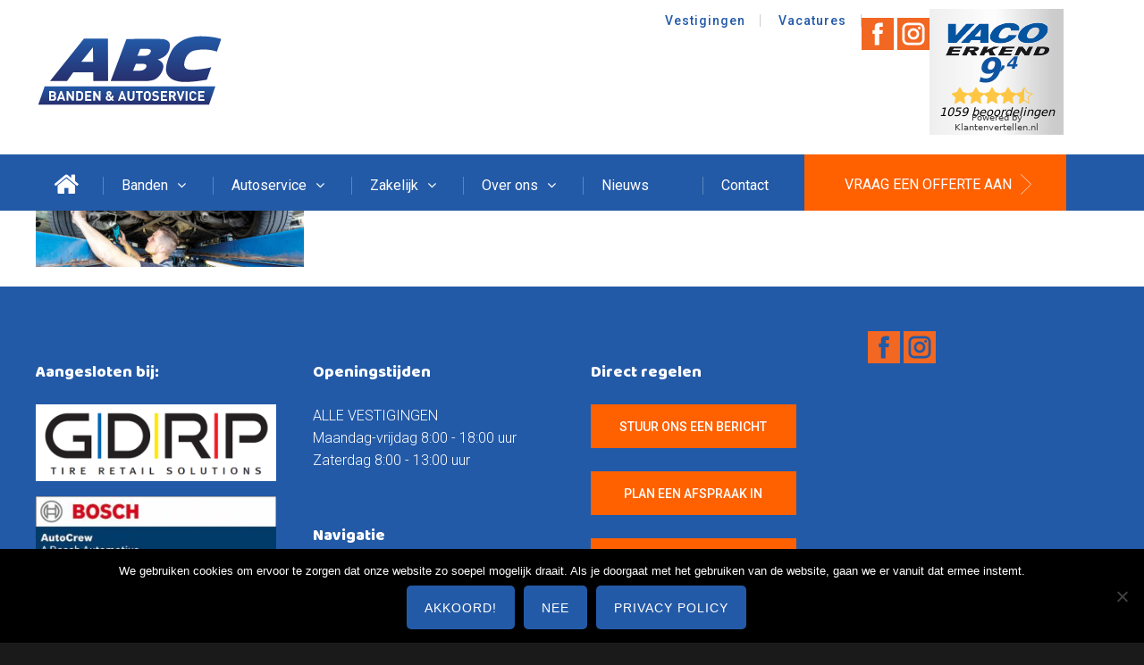

--- FILE ---
content_type: text/html; charset=UTF-8
request_url: https://www.abc-banden.nl/autoservice/apk/apk-abc-banden/
body_size: 16197
content:
<!DOCTYPE html>
<html lang="nl-NL">
<head >
<meta charset="UTF-8" />
<meta name="viewport" content="width=device-width, initial-scale=1" />
<title>apk-abc-banden</title>
<meta name='robots' content='max-image-preview:large' />
<link rel='dns-prefetch' href='//fonts.googleapis.com' />
<link rel='dns-prefetch' href='//code.ionicframework.com' />
<link rel="alternate" type="application/rss+xml" title="ABC Banden - Banden &amp; Autoservice &raquo; feed" href="https://www.abc-banden.nl/feed/" />
<link rel="alternate" type="application/rss+xml" title="ABC Banden - Banden &amp; Autoservice &raquo; reacties feed" href="https://www.abc-banden.nl/comments/feed/" />
<link rel="alternate" title="oEmbed (JSON)" type="application/json+oembed" href="https://www.abc-banden.nl/wp-json/oembed/1.0/embed?url=https%3A%2F%2Fwww.abc-banden.nl%2Fautoservice%2Fapk%2Fapk-abc-banden%2F" />
<link rel="alternate" title="oEmbed (XML)" type="text/xml+oembed" href="https://www.abc-banden.nl/wp-json/oembed/1.0/embed?url=https%3A%2F%2Fwww.abc-banden.nl%2Fautoservice%2Fapk%2Fapk-abc-banden%2F&#038;format=xml" />
<link rel="canonical" href="https://www.abc-banden.nl/autoservice/apk/apk-abc-banden/" />
<style id='wp-img-auto-sizes-contain-inline-css' type='text/css'>
img:is([sizes=auto i],[sizes^="auto," i]){contain-intrinsic-size:3000px 1500px}
/*# sourceURL=wp-img-auto-sizes-contain-inline-css */
</style>
<link rel='stylesheet' id='font-awesome-css' href='https://www.abc-banden.nl/wp-content/plugins/advanced-product-labels-for-woocommerce/berocket/assets/css/font-awesome.min.css?ver=6.9' type='text/css' media='all' />
<link rel='stylesheet' id='berocket_products_label_style-css' href='https://www.abc-banden.nl/wp-content/plugins/advanced-product-labels-for-woocommerce/css/frontend.css?ver=1.2.9' type='text/css' media='all' />
<style id='berocket_products_label_style-inline-css' type='text/css'>

        .berocket_better_labels:before,
        .berocket_better_labels:after {
            clear: both;
            content: " ";
            display: block;
        }
        .berocket_better_labels.berocket_better_labels_image {
            position: absolute!important;
            top: 0px!important;
            bottom: 0px!important;
            left: 0px!important;
            right: 0px!important;
            pointer-events: none;
        }
        .berocket_better_labels.berocket_better_labels_image * {
            pointer-events: none;
        }
        .berocket_better_labels.berocket_better_labels_image img,
        .berocket_better_labels.berocket_better_labels_image .fa,
        .berocket_better_labels.berocket_better_labels_image .berocket_color_label,
        .berocket_better_labels.berocket_better_labels_image .berocket_image_background,
        .berocket_better_labels .berocket_better_labels_line .br_alabel,
        .berocket_better_labels .berocket_better_labels_line .br_alabel span {
            pointer-events: all;
        }
        .berocket_better_labels .berocket_color_label,
        .br_alabel .berocket_color_label {
            width: 100%;
            height: 100%;
            display: block;
        }
        .berocket_better_labels .berocket_better_labels_position_left {
            text-align:left;
            float: left;
            clear: left;
        }
        .berocket_better_labels .berocket_better_labels_position_center {
            text-align:center;
        }
        .berocket_better_labels .berocket_better_labels_position_right {
            text-align:right;
            float: right;
            clear: right;
        }
        .berocket_better_labels.berocket_better_labels_label {
            clear: both
        }
        .berocket_better_labels .berocket_better_labels_line {
            line-height: 1px;
        }
        .berocket_better_labels.berocket_better_labels_label .berocket_better_labels_line {
            clear: none;
        }
        .berocket_better_labels .berocket_better_labels_position_left .berocket_better_labels_line {
            clear: left;
        }
        .berocket_better_labels .berocket_better_labels_position_right .berocket_better_labels_line {
            clear: right;
        }
        .berocket_better_labels .berocket_better_labels_line .br_alabel {
            display: inline-block;
            position: relative;
            top: 0!important;
            left: 0!important;
            right: 0!important;
            line-height: 1px;
        }.berocket_better_labels .berocket_better_labels_position {
                display: flex;
                flex-direction: column;
            }
            .berocket_better_labels .berocket_better_labels_position.berocket_better_labels_position_left {
                align-items: start;
            }
            .berocket_better_labels .berocket_better_labels_position.berocket_better_labels_position_right {
                align-items: end;
            }
            .berocket_better_labels .berocket_better_labels_position.berocket_better_labels_position_center {
                align-items: center;
            }
            .berocket_better_labels .berocket_better_labels_position .berocket_better_labels_inline {
                display: flex;
                align-items: start;
            }
/*# sourceURL=berocket_products_label_style-inline-css */
</style>
<link rel='stylesheet' id='showcase-pro-css' href='https://www.abc-banden.nl/wp-content/themes/showcase-pro/style.css?ver=1580822998' type='text/css' media='all' />
<style id='wp-emoji-styles-inline-css' type='text/css'>

	img.wp-smiley, img.emoji {
		display: inline !important;
		border: none !important;
		box-shadow: none !important;
		height: 1em !important;
		width: 1em !important;
		margin: 0 0.07em !important;
		vertical-align: -0.1em !important;
		background: none !important;
		padding: 0 !important;
	}
/*# sourceURL=wp-emoji-styles-inline-css */
</style>
<style id='wp-block-library-inline-css' type='text/css'>
:root{--wp-block-synced-color:#7a00df;--wp-block-synced-color--rgb:122,0,223;--wp-bound-block-color:var(--wp-block-synced-color);--wp-editor-canvas-background:#ddd;--wp-admin-theme-color:#007cba;--wp-admin-theme-color--rgb:0,124,186;--wp-admin-theme-color-darker-10:#006ba1;--wp-admin-theme-color-darker-10--rgb:0,107,160.5;--wp-admin-theme-color-darker-20:#005a87;--wp-admin-theme-color-darker-20--rgb:0,90,135;--wp-admin-border-width-focus:2px}@media (min-resolution:192dpi){:root{--wp-admin-border-width-focus:1.5px}}.wp-element-button{cursor:pointer}:root .has-very-light-gray-background-color{background-color:#eee}:root .has-very-dark-gray-background-color{background-color:#313131}:root .has-very-light-gray-color{color:#eee}:root .has-very-dark-gray-color{color:#313131}:root .has-vivid-green-cyan-to-vivid-cyan-blue-gradient-background{background:linear-gradient(135deg,#00d084,#0693e3)}:root .has-purple-crush-gradient-background{background:linear-gradient(135deg,#34e2e4,#4721fb 50%,#ab1dfe)}:root .has-hazy-dawn-gradient-background{background:linear-gradient(135deg,#faaca8,#dad0ec)}:root .has-subdued-olive-gradient-background{background:linear-gradient(135deg,#fafae1,#67a671)}:root .has-atomic-cream-gradient-background{background:linear-gradient(135deg,#fdd79a,#004a59)}:root .has-nightshade-gradient-background{background:linear-gradient(135deg,#330968,#31cdcf)}:root .has-midnight-gradient-background{background:linear-gradient(135deg,#020381,#2874fc)}:root{--wp--preset--font-size--normal:16px;--wp--preset--font-size--huge:42px}.has-regular-font-size{font-size:1em}.has-larger-font-size{font-size:2.625em}.has-normal-font-size{font-size:var(--wp--preset--font-size--normal)}.has-huge-font-size{font-size:var(--wp--preset--font-size--huge)}.has-text-align-center{text-align:center}.has-text-align-left{text-align:left}.has-text-align-right{text-align:right}.has-fit-text{white-space:nowrap!important}#end-resizable-editor-section{display:none}.aligncenter{clear:both}.items-justified-left{justify-content:flex-start}.items-justified-center{justify-content:center}.items-justified-right{justify-content:flex-end}.items-justified-space-between{justify-content:space-between}.screen-reader-text{border:0;clip-path:inset(50%);height:1px;margin:-1px;overflow:hidden;padding:0;position:absolute;width:1px;word-wrap:normal!important}.screen-reader-text:focus{background-color:#ddd;clip-path:none;color:#444;display:block;font-size:1em;height:auto;left:5px;line-height:normal;padding:15px 23px 14px;text-decoration:none;top:5px;width:auto;z-index:100000}html :where(.has-border-color){border-style:solid}html :where([style*=border-top-color]){border-top-style:solid}html :where([style*=border-right-color]){border-right-style:solid}html :where([style*=border-bottom-color]){border-bottom-style:solid}html :where([style*=border-left-color]){border-left-style:solid}html :where([style*=border-width]){border-style:solid}html :where([style*=border-top-width]){border-top-style:solid}html :where([style*=border-right-width]){border-right-style:solid}html :where([style*=border-bottom-width]){border-bottom-style:solid}html :where([style*=border-left-width]){border-left-style:solid}html :where(img[class*=wp-image-]){height:auto;max-width:100%}:where(figure){margin:0 0 1em}html :where(.is-position-sticky){--wp-admin--admin-bar--position-offset:var(--wp-admin--admin-bar--height,0px)}@media screen and (max-width:600px){html :where(.is-position-sticky){--wp-admin--admin-bar--position-offset:0px}}

/*# sourceURL=wp-block-library-inline-css */
</style><link rel='stylesheet' id='wc-blocks-style-css' href='https://www.abc-banden.nl/wp-content/plugins/woocommerce/assets/client/blocks/wc-blocks.css?ver=wc-9.8.2' type='text/css' media='all' />
<style id='global-styles-inline-css' type='text/css'>
:root{--wp--preset--aspect-ratio--square: 1;--wp--preset--aspect-ratio--4-3: 4/3;--wp--preset--aspect-ratio--3-4: 3/4;--wp--preset--aspect-ratio--3-2: 3/2;--wp--preset--aspect-ratio--2-3: 2/3;--wp--preset--aspect-ratio--16-9: 16/9;--wp--preset--aspect-ratio--9-16: 9/16;--wp--preset--color--black: #000000;--wp--preset--color--cyan-bluish-gray: #abb8c3;--wp--preset--color--white: #ffffff;--wp--preset--color--pale-pink: #f78da7;--wp--preset--color--vivid-red: #cf2e2e;--wp--preset--color--luminous-vivid-orange: #ff6900;--wp--preset--color--luminous-vivid-amber: #fcb900;--wp--preset--color--light-green-cyan: #7bdcb5;--wp--preset--color--vivid-green-cyan: #00d084;--wp--preset--color--pale-cyan-blue: #8ed1fc;--wp--preset--color--vivid-cyan-blue: #0693e3;--wp--preset--color--vivid-purple: #9b51e0;--wp--preset--gradient--vivid-cyan-blue-to-vivid-purple: linear-gradient(135deg,rgb(6,147,227) 0%,rgb(155,81,224) 100%);--wp--preset--gradient--light-green-cyan-to-vivid-green-cyan: linear-gradient(135deg,rgb(122,220,180) 0%,rgb(0,208,130) 100%);--wp--preset--gradient--luminous-vivid-amber-to-luminous-vivid-orange: linear-gradient(135deg,rgb(252,185,0) 0%,rgb(255,105,0) 100%);--wp--preset--gradient--luminous-vivid-orange-to-vivid-red: linear-gradient(135deg,rgb(255,105,0) 0%,rgb(207,46,46) 100%);--wp--preset--gradient--very-light-gray-to-cyan-bluish-gray: linear-gradient(135deg,rgb(238,238,238) 0%,rgb(169,184,195) 100%);--wp--preset--gradient--cool-to-warm-spectrum: linear-gradient(135deg,rgb(74,234,220) 0%,rgb(151,120,209) 20%,rgb(207,42,186) 40%,rgb(238,44,130) 60%,rgb(251,105,98) 80%,rgb(254,248,76) 100%);--wp--preset--gradient--blush-light-purple: linear-gradient(135deg,rgb(255,206,236) 0%,rgb(152,150,240) 100%);--wp--preset--gradient--blush-bordeaux: linear-gradient(135deg,rgb(254,205,165) 0%,rgb(254,45,45) 50%,rgb(107,0,62) 100%);--wp--preset--gradient--luminous-dusk: linear-gradient(135deg,rgb(255,203,112) 0%,rgb(199,81,192) 50%,rgb(65,88,208) 100%);--wp--preset--gradient--pale-ocean: linear-gradient(135deg,rgb(255,245,203) 0%,rgb(182,227,212) 50%,rgb(51,167,181) 100%);--wp--preset--gradient--electric-grass: linear-gradient(135deg,rgb(202,248,128) 0%,rgb(113,206,126) 100%);--wp--preset--gradient--midnight: linear-gradient(135deg,rgb(2,3,129) 0%,rgb(40,116,252) 100%);--wp--preset--font-size--small: 13px;--wp--preset--font-size--medium: 20px;--wp--preset--font-size--large: 36px;--wp--preset--font-size--x-large: 42px;--wp--preset--spacing--20: 0.44rem;--wp--preset--spacing--30: 0.67rem;--wp--preset--spacing--40: 1rem;--wp--preset--spacing--50: 1.5rem;--wp--preset--spacing--60: 2.25rem;--wp--preset--spacing--70: 3.38rem;--wp--preset--spacing--80: 5.06rem;--wp--preset--shadow--natural: 6px 6px 9px rgba(0, 0, 0, 0.2);--wp--preset--shadow--deep: 12px 12px 50px rgba(0, 0, 0, 0.4);--wp--preset--shadow--sharp: 6px 6px 0px rgba(0, 0, 0, 0.2);--wp--preset--shadow--outlined: 6px 6px 0px -3px rgb(255, 255, 255), 6px 6px rgb(0, 0, 0);--wp--preset--shadow--crisp: 6px 6px 0px rgb(0, 0, 0);}:where(.is-layout-flex){gap: 0.5em;}:where(.is-layout-grid){gap: 0.5em;}body .is-layout-flex{display: flex;}.is-layout-flex{flex-wrap: wrap;align-items: center;}.is-layout-flex > :is(*, div){margin: 0;}body .is-layout-grid{display: grid;}.is-layout-grid > :is(*, div){margin: 0;}:where(.wp-block-columns.is-layout-flex){gap: 2em;}:where(.wp-block-columns.is-layout-grid){gap: 2em;}:where(.wp-block-post-template.is-layout-flex){gap: 1.25em;}:where(.wp-block-post-template.is-layout-grid){gap: 1.25em;}.has-black-color{color: var(--wp--preset--color--black) !important;}.has-cyan-bluish-gray-color{color: var(--wp--preset--color--cyan-bluish-gray) !important;}.has-white-color{color: var(--wp--preset--color--white) !important;}.has-pale-pink-color{color: var(--wp--preset--color--pale-pink) !important;}.has-vivid-red-color{color: var(--wp--preset--color--vivid-red) !important;}.has-luminous-vivid-orange-color{color: var(--wp--preset--color--luminous-vivid-orange) !important;}.has-luminous-vivid-amber-color{color: var(--wp--preset--color--luminous-vivid-amber) !important;}.has-light-green-cyan-color{color: var(--wp--preset--color--light-green-cyan) !important;}.has-vivid-green-cyan-color{color: var(--wp--preset--color--vivid-green-cyan) !important;}.has-pale-cyan-blue-color{color: var(--wp--preset--color--pale-cyan-blue) !important;}.has-vivid-cyan-blue-color{color: var(--wp--preset--color--vivid-cyan-blue) !important;}.has-vivid-purple-color{color: var(--wp--preset--color--vivid-purple) !important;}.has-black-background-color{background-color: var(--wp--preset--color--black) !important;}.has-cyan-bluish-gray-background-color{background-color: var(--wp--preset--color--cyan-bluish-gray) !important;}.has-white-background-color{background-color: var(--wp--preset--color--white) !important;}.has-pale-pink-background-color{background-color: var(--wp--preset--color--pale-pink) !important;}.has-vivid-red-background-color{background-color: var(--wp--preset--color--vivid-red) !important;}.has-luminous-vivid-orange-background-color{background-color: var(--wp--preset--color--luminous-vivid-orange) !important;}.has-luminous-vivid-amber-background-color{background-color: var(--wp--preset--color--luminous-vivid-amber) !important;}.has-light-green-cyan-background-color{background-color: var(--wp--preset--color--light-green-cyan) !important;}.has-vivid-green-cyan-background-color{background-color: var(--wp--preset--color--vivid-green-cyan) !important;}.has-pale-cyan-blue-background-color{background-color: var(--wp--preset--color--pale-cyan-blue) !important;}.has-vivid-cyan-blue-background-color{background-color: var(--wp--preset--color--vivid-cyan-blue) !important;}.has-vivid-purple-background-color{background-color: var(--wp--preset--color--vivid-purple) !important;}.has-black-border-color{border-color: var(--wp--preset--color--black) !important;}.has-cyan-bluish-gray-border-color{border-color: var(--wp--preset--color--cyan-bluish-gray) !important;}.has-white-border-color{border-color: var(--wp--preset--color--white) !important;}.has-pale-pink-border-color{border-color: var(--wp--preset--color--pale-pink) !important;}.has-vivid-red-border-color{border-color: var(--wp--preset--color--vivid-red) !important;}.has-luminous-vivid-orange-border-color{border-color: var(--wp--preset--color--luminous-vivid-orange) !important;}.has-luminous-vivid-amber-border-color{border-color: var(--wp--preset--color--luminous-vivid-amber) !important;}.has-light-green-cyan-border-color{border-color: var(--wp--preset--color--light-green-cyan) !important;}.has-vivid-green-cyan-border-color{border-color: var(--wp--preset--color--vivid-green-cyan) !important;}.has-pale-cyan-blue-border-color{border-color: var(--wp--preset--color--pale-cyan-blue) !important;}.has-vivid-cyan-blue-border-color{border-color: var(--wp--preset--color--vivid-cyan-blue) !important;}.has-vivid-purple-border-color{border-color: var(--wp--preset--color--vivid-purple) !important;}.has-vivid-cyan-blue-to-vivid-purple-gradient-background{background: var(--wp--preset--gradient--vivid-cyan-blue-to-vivid-purple) !important;}.has-light-green-cyan-to-vivid-green-cyan-gradient-background{background: var(--wp--preset--gradient--light-green-cyan-to-vivid-green-cyan) !important;}.has-luminous-vivid-amber-to-luminous-vivid-orange-gradient-background{background: var(--wp--preset--gradient--luminous-vivid-amber-to-luminous-vivid-orange) !important;}.has-luminous-vivid-orange-to-vivid-red-gradient-background{background: var(--wp--preset--gradient--luminous-vivid-orange-to-vivid-red) !important;}.has-very-light-gray-to-cyan-bluish-gray-gradient-background{background: var(--wp--preset--gradient--very-light-gray-to-cyan-bluish-gray) !important;}.has-cool-to-warm-spectrum-gradient-background{background: var(--wp--preset--gradient--cool-to-warm-spectrum) !important;}.has-blush-light-purple-gradient-background{background: var(--wp--preset--gradient--blush-light-purple) !important;}.has-blush-bordeaux-gradient-background{background: var(--wp--preset--gradient--blush-bordeaux) !important;}.has-luminous-dusk-gradient-background{background: var(--wp--preset--gradient--luminous-dusk) !important;}.has-pale-ocean-gradient-background{background: var(--wp--preset--gradient--pale-ocean) !important;}.has-electric-grass-gradient-background{background: var(--wp--preset--gradient--electric-grass) !important;}.has-midnight-gradient-background{background: var(--wp--preset--gradient--midnight) !important;}.has-small-font-size{font-size: var(--wp--preset--font-size--small) !important;}.has-medium-font-size{font-size: var(--wp--preset--font-size--medium) !important;}.has-large-font-size{font-size: var(--wp--preset--font-size--large) !important;}.has-x-large-font-size{font-size: var(--wp--preset--font-size--x-large) !important;}
/*# sourceURL=global-styles-inline-css */
</style>

<style id='classic-theme-styles-inline-css' type='text/css'>
/*! This file is auto-generated */
.wp-block-button__link{color:#fff;background-color:#32373c;border-radius:9999px;box-shadow:none;text-decoration:none;padding:calc(.667em + 2px) calc(1.333em + 2px);font-size:1.125em}.wp-block-file__button{background:#32373c;color:#fff;text-decoration:none}
/*# sourceURL=/wp-includes/css/classic-themes.min.css */
</style>
<link rel='stylesheet' id='cookie-notice-front-css' href='https://www.abc-banden.nl/wp-content/plugins/cookie-notice/css/front.min.css?ver=2.5.11' type='text/css' media='all' />
<link rel='stylesheet' id='essential-grid-plugin-settings-css' href='https://www.abc-banden.nl/wp-content/plugins/essential-grid/public/assets/css/settings.css?ver=2.2.4.1' type='text/css' media='all' />
<link rel='stylesheet' id='tp-open-sans-css' href='https://fonts.googleapis.com/css?family=Open+Sans%3A300%2C400%2C600%2C700%2C800&#038;ver=6.9' type='text/css' media='all' />
<link rel='stylesheet' id='tp-raleway-css' href='https://fonts.googleapis.com/css?family=Raleway%3A100%2C200%2C300%2C400%2C500%2C600%2C700%2C800%2C900&#038;ver=6.9' type='text/css' media='all' />
<link rel='stylesheet' id='tp-droid-serif-css' href='https://fonts.googleapis.com/css?family=Droid+Serif%3A400%2C700&#038;ver=6.9' type='text/css' media='all' />
<link rel='stylesheet' id='tp-fontello-css' href='https://www.abc-banden.nl/wp-content/plugins/essential-grid/public/assets/font/fontello/css/fontello.css?ver=2.2.4.1' type='text/css' media='all' />
<link rel='stylesheet' id='mi-owl-css-css' href='https://www.abc-banden.nl/wp-content/plugins/mi-logo-slider-vc/public/css/owl.carousel.css?ver=1.0.0' type='text/css' media='all' />
<link rel='stylesheet' id='mi-slick-css-css' href='https://www.abc-banden.nl/wp-content/plugins/mi-logo-slider-vc/public/css/slick.css?ver=1.0.0' type='text/css' media='all' />
<link rel='stylesheet' id='mi-tooltip-css-css' href='https://www.abc-banden.nl/wp-content/plugins/mi-logo-slider-vc/public/css/tooltip-theme-arrows.css?ver=1.0.0' type='text/css' media='all' />
<link rel='stylesheet' id='mi_font-css-css' href='https://www.abc-banden.nl/wp-content/plugins/mi-logo-slider-vc/public/css/mi-logo-font.css?ver=1.0.0' type='text/css' media='all' />
<link rel='stylesheet' id='mi-logo-vc-css' href='https://www.abc-banden.nl/wp-content/plugins/mi-logo-slider-vc/public/css/mi-plugin-public.css?ver=1.0.0' type='text/css' media='all' />
<link rel='stylesheet' id='Open RDW kenteken voertuiginformatie-css' href='https://www.abc-banden.nl/wp-content/plugins/open-rdw-kenteken-voertuiginformatie-pro/public/css/open-rdw-kenteken-voertuiginformatie-public.css?ver=2.2.8' type='text/css' media='all' />
<link rel='stylesheet' id='woocommerce-layout-css' href='https://www.abc-banden.nl/wp-content/plugins/woocommerce/assets/css/woocommerce-layout.css?ver=9.8.2' type='text/css' media='all' />
<link rel='stylesheet' id='woocommerce-smallscreen-css' href='https://www.abc-banden.nl/wp-content/plugins/woocommerce/assets/css/woocommerce-smallscreen.css?ver=9.8.2' type='text/css' media='only screen and (max-width: 880px)' />
<link rel='stylesheet' id='woocommerce-general-css' href='https://www.abc-banden.nl/wp-content/plugins/woocommerce/assets/css/woocommerce.css?ver=9.8.2' type='text/css' media='all' />
<style id='woocommerce-inline-inline-css' type='text/css'>
.woocommerce form .form-row .required { visibility: visible; }
/*# sourceURL=woocommerce-inline-inline-css */
</style>
<link rel='stylesheet' id='brands-styles-css' href='https://www.abc-banden.nl/wp-content/plugins/woocommerce/assets/css/brands.css?ver=9.8.2' type='text/css' media='all' />
<link rel='stylesheet' id='google-fonts-css' href='//fonts.googleapis.com/css?family=Hind%3A400%2C300%2C500%2C600%2C700&#038;ver=6.9' type='text/css' media='all' />
<link rel='stylesheet' id='ionicons-css' href='//code.ionicframework.com/ionicons/2.0.1/css/ionicons.min.css?ver=6.9' type='text/css' media='all' />
<link rel='stylesheet' id='ubermenu-css' href='https://www.abc-banden.nl/wp-content/plugins/ubermenu/pro/assets/css/ubermenu.min.css?ver=3.3.1' type='text/css' media='all' />
<link rel='stylesheet' id='ubermenu-font-awesome-css' href='https://www.abc-banden.nl/wp-content/plugins/ubermenu/assets/css/fontawesome/css/font-awesome.min.css?ver=4.3' type='text/css' media='all' />
<script type="text/javascript" src="https://www.abc-banden.nl/wp-includes/js/jquery/jquery.min.js?ver=3.7.1" id="jquery-core-js"></script>
<script type="text/javascript" src="https://www.abc-banden.nl/wp-includes/js/jquery/jquery-migrate.min.js?ver=3.4.1" id="jquery-migrate-js"></script>
<script type="text/javascript" id="cookie-notice-front-js-before">
/* <![CDATA[ */
var cnArgs = {"ajaxUrl":"https:\/\/www.abc-banden.nl\/wp-admin\/admin-ajax.php","nonce":"a6dcb6dac4","hideEffect":"fade","position":"bottom","onScroll":false,"onScrollOffset":100,"onClick":false,"cookieName":"cookie_notice_accepted","cookieTime":2592000,"cookieTimeRejected":2592000,"globalCookie":false,"redirection":false,"cache":false,"revokeCookies":false,"revokeCookiesOpt":"automatic"};

//# sourceURL=cookie-notice-front-js-before
/* ]]> */
</script>
<script type="text/javascript" src="https://www.abc-banden.nl/wp-content/plugins/cookie-notice/js/front.min.js?ver=2.5.11" id="cookie-notice-front-js"></script>
<script type="text/javascript" src="https://www.abc-banden.nl/wp-content/plugins/mi-logo-slider-vc/public/js/tether.js?ver=1.0.0" id="mi-tether-js-js"></script>
<script type="text/javascript" src="https://www.abc-banden.nl/wp-content/plugins/mi-logo-slider-vc/public/js/drop.js?ver=1.0.0" id="mi-drop-js-js"></script>
<script type="text/javascript" src="https://www.abc-banden.nl/wp-content/plugins/mi-logo-slider-vc/public/js/tooltip.js?ver=1.0.0" id="mi-tooltip-js-js"></script>
<script type="text/javascript" src="https://www.abc-banden.nl/wp-content/plugins/mi-logo-slider-vc/public/js/owl.carousel.js?ver=1.0.0" id="mi-owl-js-js"></script>
<script type="text/javascript" src="https://www.abc-banden.nl/wp-content/plugins/mi-logo-slider-vc/public/js/slick.js?ver=1.0.0" id="mi-slick-js-js"></script>
<script type="text/javascript" src="https://www.abc-banden.nl/wp-content/plugins/mi-logo-slider-vc/public/js/isotope.pkgd.min.js?ver=1.0.0" id="mi-isotope-js-js"></script>
<script type="text/javascript" src="https://www.abc-banden.nl/wp-content/plugins/mi-logo-slider-vc/public/js/mi-plugin-public.js?ver=1.0.0" id="mi-logo-default-script-js"></script>
<script type="text/javascript" src="https://www.abc-banden.nl/wp-content/plugins/revslider/public/assets/js/rbtools.min.js?ver=6.6.15" async id="tp-tools-js"></script>
<script type="text/javascript" src="https://www.abc-banden.nl/wp-content/plugins/revslider/public/assets/js/rs6.min.js?ver=6.6.15" async id="revmin-js"></script>
<script type="text/javascript" src="https://www.abc-banden.nl/wp-content/plugins/woocommerce/assets/js/jquery-blockui/jquery.blockUI.min.js?ver=2.7.0-wc.9.8.2" id="jquery-blockui-js" data-wp-strategy="defer"></script>
<script type="text/javascript" id="wc-add-to-cart-js-extra">
/* <![CDATA[ */
var wc_add_to_cart_params = {"ajax_url":"/wp-admin/admin-ajax.php","wc_ajax_url":"/?wc-ajax=%%endpoint%%","i18n_view_cart":"Bekijk winkelwagen","cart_url":"https://www.abc-banden.nl/winkelmand/","is_cart":"","cart_redirect_after_add":"no"};
//# sourceURL=wc-add-to-cart-js-extra
/* ]]> */
</script>
<script type="text/javascript" src="https://www.abc-banden.nl/wp-content/plugins/woocommerce/assets/js/frontend/add-to-cart.min.js?ver=9.8.2" id="wc-add-to-cart-js" data-wp-strategy="defer"></script>
<script type="text/javascript" src="https://www.abc-banden.nl/wp-content/plugins/woocommerce/assets/js/js-cookie/js.cookie.min.js?ver=2.1.4-wc.9.8.2" id="js-cookie-js" defer="defer" data-wp-strategy="defer"></script>
<script type="text/javascript" id="woocommerce-js-extra">
/* <![CDATA[ */
var woocommerce_params = {"ajax_url":"/wp-admin/admin-ajax.php","wc_ajax_url":"/?wc-ajax=%%endpoint%%","i18n_password_show":"Wachtwoord weergeven","i18n_password_hide":"Wachtwoord verbergen"};
//# sourceURL=woocommerce-js-extra
/* ]]> */
</script>
<script type="text/javascript" src="https://www.abc-banden.nl/wp-content/plugins/woocommerce/assets/js/frontend/woocommerce.min.js?ver=9.8.2" id="woocommerce-js" defer="defer" data-wp-strategy="defer"></script>
<script type="text/javascript" src="https://www.abc-banden.nl/wp-content/plugins/js_composer/assets/js/vendors/woocommerce-add-to-cart.js?ver=7.0" id="vc_woocommerce-add-to-cart-js-js"></script>
<script></script><link rel="https://api.w.org/" href="https://www.abc-banden.nl/wp-json/" /><link rel="alternate" title="JSON" type="application/json" href="https://www.abc-banden.nl/wp-json/wp/v2/media/1341" /><link rel="EditURI" type="application/rsd+xml" title="RSD" href="https://www.abc-banden.nl/xmlrpc.php?rsd" />
<style>.product .images {position: relative;}</style><!-- start Simple Custom CSS and JS -->
<style type="text/css">
.woocommerce div.product {
    margin-top: 30px;
}
.woocommerce div.product div.product_meta {
    display:none;
}
#woo_catalog_enquiry_custom_button {
    padding: 2px;
    width: 140px;
}
.woocommerce ul.products li.product .woocommerce-loop-category__title, .woocommerce ul.products li.product .woocommerce-loop-product__title, .woocommerce ul.products li.product h3 {
    display: block;
    text-align: center;
  	font-size: 30px;
}
.woocommerce ul.products li.product .price {
    display: block;
    font-weight: 500;
    margin-bottom: .5em;
    font-size: 15px;
    text-align: center;
}
#woo_catalog .woo_catalog_enquiry_btn {
    background-color: #ff6000;
  	border-radius: 0px;
}
.footer-widgets #custom_html-2 a.button.btn {
    width: 230px !important;
  	background-color: #ff6000;
  	border-radius: 0px;
}
.woocommerce div.product div.summary {
    padding-left: 50px;
}
#woo_catalog_enquiry_custom_button {
    margin: 0 auto;
    display: block;
}
.woocommerce ul.products li.product a {
    color: white !important;
}
.woocommerce ul.products li.product .woocommerce-loop-category__title, .woocommerce ul.products li.product .woocommerce-loop-product__title, .woocommerce ul.products li.product h3 {
    color: #ff6000;
}
mark {
    background: #fff;
}
h3, body.woocommerce-page ul.products li.product h3, h1.archive-title {
    font-size: 60px;
}
.archive-description {
    padding-bottom: 0rem;
}
.related.products {
visibility:hidden;
}
body.woocommerce-page span.onsale, body.woocommerce-page ul.products li.product .onsale {
    visibility: hidden;
}
.site-inner ul li a {
    color: #ffffff !important;
}
button, input[type="button"], input[type="reset"], input[type="submit"], .button, a.button, .pagination:not(.adjacent-entry-pagination) a, body.woocommerce-page nav.woocommerce-pagination ul li a, body.woocommerce-page nav.woocommerce-pagination ul li span, body.woocommerce-page #respond input#submit, body.woocommerce-page a.button, body.woocommerce-page button.button, body.woocommerce-page button.button.alt, body.woocommerce-page a.button.alt, body.woocommerce-page input.button, body.woocommerce-page button.button.alt.disabled, body.woocommerce-page input.button.alt, body.woocommerce-page input.button:disabled, body.woocommerce-page input.button:disabled[disabled] {
  background-color: #235aa7;
}
.woocommerce nav.woocommerce-pagination ul li a:focus, .woocommerce nav.woocommerce-pagination ul li a:hover, .woocommerce nav.woocommerce-pagination ul li span.current {
    background: #183967 !important;
}
.pagination li a:hover, .pagination li.active a, body.woocommerce-page nav.woocommerce-pagination ul li span.current {
    background: #183967;
}
#woo_catalog .modal-footer button {
    width: auto;
}
#woo_catalog_enquiry_custom_button:hover {
    background: #183967;
}
h1, .content .entry-title, .site-title {
    margin-top: 20px;
}</style>
<!-- end Simple Custom CSS and JS -->

<link rel='stylesheet' id='11-css' href='//www.abc-banden.nl/wp-content/uploads/custom-css-js/11.css?v=2101' type="text/css" media='all' />
<style id="ubermenu-custom-generated-css">
/** UberMenu Custom Menu Styles (Customizer) **/
/* main */
 .ubermenu-main.ubermenu-transition-fade .ubermenu-item .ubermenu-submenu-drop { margin-top:0; }


/* Status: Loaded from Transient */

</style><link rel="pingback" href="https://www.abc-banden.nl/xmlrpc.php" />
<link href="https://fonts.googleapis.com/css?family=Roboto:300,400,500,700" rel="stylesheet">
<link href="https://fonts.googleapis.com/css?family=Baloo" rel="stylesheet">

<!-- Global site tag (gtag.js) - Google Analytics -->
<script async 
src="https://www.googletagmanager.com/gtag/js?id=UA-8444300-57">
<script>
window.dataLayer = window.dataLayer || [];
function gtag(){dataLayer.push(arguments);}
gtag('js', new Date());

gtag('config', 'UA-8444300-57');
</script><style type="text/css">.site-title a { background: url(https://www.abc-banden.nl/wp-content/uploads/2017/10/logo-ABC.png) no-repeat !important; }</style>
	<noscript><style>.woocommerce-product-gallery{ opacity: 1 !important; }</style></noscript>
	<meta name="generator" content="Powered by WPBakery Page Builder - drag and drop page builder for WordPress."/>
<meta name="generator" content="Powered by Slider Revolution 6.6.15 - responsive, Mobile-Friendly Slider Plugin for WordPress with comfortable drag and drop interface." />
<link rel="icon" href="https://www.abc-banden.nl/wp-content/uploads/2018/04/cropped-favicon-32x32.png" sizes="32x32" />
<link rel="icon" href="https://www.abc-banden.nl/wp-content/uploads/2018/04/cropped-favicon-192x192.png" sizes="192x192" />
<link rel="apple-touch-icon" href="https://www.abc-banden.nl/wp-content/uploads/2018/04/cropped-favicon-180x180.png" />
<meta name="msapplication-TileImage" content="https://www.abc-banden.nl/wp-content/uploads/2018/04/cropped-favicon-270x270.png" />
<script>function setREVStartSize(e){
			//window.requestAnimationFrame(function() {
				window.RSIW = window.RSIW===undefined ? window.innerWidth : window.RSIW;
				window.RSIH = window.RSIH===undefined ? window.innerHeight : window.RSIH;
				try {
					var pw = document.getElementById(e.c).parentNode.offsetWidth,
						newh;
					pw = pw===0 || isNaN(pw) || (e.l=="fullwidth" || e.layout=="fullwidth") ? window.RSIW : pw;
					e.tabw = e.tabw===undefined ? 0 : parseInt(e.tabw);
					e.thumbw = e.thumbw===undefined ? 0 : parseInt(e.thumbw);
					e.tabh = e.tabh===undefined ? 0 : parseInt(e.tabh);
					e.thumbh = e.thumbh===undefined ? 0 : parseInt(e.thumbh);
					e.tabhide = e.tabhide===undefined ? 0 : parseInt(e.tabhide);
					e.thumbhide = e.thumbhide===undefined ? 0 : parseInt(e.thumbhide);
					e.mh = e.mh===undefined || e.mh=="" || e.mh==="auto" ? 0 : parseInt(e.mh,0);
					if(e.layout==="fullscreen" || e.l==="fullscreen")
						newh = Math.max(e.mh,window.RSIH);
					else{
						e.gw = Array.isArray(e.gw) ? e.gw : [e.gw];
						for (var i in e.rl) if (e.gw[i]===undefined || e.gw[i]===0) e.gw[i] = e.gw[i-1];
						e.gh = e.el===undefined || e.el==="" || (Array.isArray(e.el) && e.el.length==0)? e.gh : e.el;
						e.gh = Array.isArray(e.gh) ? e.gh : [e.gh];
						for (var i in e.rl) if (e.gh[i]===undefined || e.gh[i]===0) e.gh[i] = e.gh[i-1];
											
						var nl = new Array(e.rl.length),
							ix = 0,
							sl;
						e.tabw = e.tabhide>=pw ? 0 : e.tabw;
						e.thumbw = e.thumbhide>=pw ? 0 : e.thumbw;
						e.tabh = e.tabhide>=pw ? 0 : e.tabh;
						e.thumbh = e.thumbhide>=pw ? 0 : e.thumbh;
						for (var i in e.rl) nl[i] = e.rl[i]<window.RSIW ? 0 : e.rl[i];
						sl = nl[0];
						for (var i in nl) if (sl>nl[i] && nl[i]>0) { sl = nl[i]; ix=i;}
						var m = pw>(e.gw[ix]+e.tabw+e.thumbw) ? 1 : (pw-(e.tabw+e.thumbw)) / (e.gw[ix]);
						newh =  (e.gh[ix] * m) + (e.tabh + e.thumbh);
					}
					var el = document.getElementById(e.c);
					if (el!==null && el) el.style.height = newh+"px";
					el = document.getElementById(e.c+"_wrapper");
					if (el!==null && el) {
						el.style.height = newh+"px";
						el.style.display = "block";
					}
				} catch(e){
					console.log("Failure at Presize of Slider:" + e)
				}
			//});
		  };</script>
<noscript><style> .wpb_animate_when_almost_visible { opacity: 1; }</style></noscript><link rel='stylesheet' id='berocket_framework_tippy-css' href='https://www.abc-banden.nl/wp-content/plugins/advanced-product-labels-for-woocommerce/berocket/assets/tippy/tippy.css?ver=1.2.9' type='text/css' media='all' />
<link rel='stylesheet' id='advanced-floating-content-lite-css' href='https://www.abc-banden.nl/wp-content/plugins/advanced-floating-content-lite/public/css/advanced-floating-content-public.css?ver=1.0.0' type='text/css' media='all' />
<style id='advanced-floating-content-lite-inline-css' type='text/css'>
#afc_sidebar_1470{background:;position:fixed;bottom:0px;right:0px;width:70px;margin:0px 0px 0px 0px;z-index:999999;padding:10px;color:#ffffff;}
.afc_popup .img{position:absolute; top:-15px; right:-15px;}
/*# sourceURL=advanced-floating-content-lite-inline-css */
</style>
<link rel='stylesheet' id='rs-plugin-settings-css' href='https://www.abc-banden.nl/wp-content/plugins/revslider/public/assets/css/rs6.css?ver=6.6.15' type='text/css' media='all' />
<style id='rs-plugin-settings-inline-css' type='text/css'>
#rs-demo-id {}
/*# sourceURL=rs-plugin-settings-inline-css */
</style>
</head>
<body class="attachment wp-singular attachment-template-default attachmentid-1341 attachment-jpeg wp-theme-genesis wp-child-theme-showcase-pro theme-genesis cookies-not-set woocommerce-no-js custom-header header-image full-width-content genesis-breadcrumbs-hidden genesis-footer-widgets-visible wpb-js-composer js-comp-ver-7.0 vc_responsive" itemscope itemtype="https://schema.org/WebPage"><div class="site-container"><ul class="genesis-skip-link"><li><a href="#genesis-content" class="screen-reader-shortcut"> Door naar de hoofd inhoud</a></li><li><a href="#genesis-footer-widgets" class="screen-reader-shortcut"> Spring naar de voettekst</a></li></ul><header class="site-header" itemscope itemtype="https://schema.org/WPHeader"><div class="wrap"><div class="title-area"><p class="site-title" itemprop="headline"><a href="https://www.abc-banden.nl/">ABC Banden - Banden &amp; Autoservice</a></p></div><div class="widget-area header-widget-area"><section id="nav_menu-3" class="widget widget_nav_menu"><div class="widget-wrap"><nav class="nav-header" itemscope itemtype="https://schema.org/SiteNavigationElement"><ul id="menu-top-menu" class="menu genesis-nav-menu js-superfish"><li id="menu-item-118" class="menu-item menu-item-type-post_type menu-item-object-page menu-item-118"><a href="https://www.abc-banden.nl/contact/" itemprop="url"><span itemprop="name">Vestigingen</span></a></li>
<li id="menu-item-119" class="menu-item menu-item-type-custom menu-item-object-custom menu-item-119"><a href="https://www.abc-banden.nl/vacatures/" itemprop="url"><span itemprop="name">Vacatures</span></a></li>
</ul></nav></div></section>
<section id="custom_html-8" class="widget_text widget widget_custom_html"><div class="widget_text widget-wrap"><div class="textwidget custom-html-widget"><a href="https://www.facebook.com/AbcAutoBandenCentrum/" target="_blank"><img src="https://www.abc-banden.nl/wp-content/uploads/2018/02/facebook-abc-banden-icon.svg" class="icon" width="36" height="36" /></a> <a href="https://www.instagram.com/abcbanden_en_autoservice/" target="_blank"><img src="https://www.abc-banden.nl/wp-content/uploads/2018/02/instagram-abc-banden-icon.svg" class="icon" width="36" height="36" /></a></div></div></section>
<section id="custom_html-9" class="widget_text widget widget_custom_html"><div class="widget_text widget-wrap"><div class="textwidget custom-html-widget"><iframe frameborder="0" allowtransparency="true" src="https://www.klantenvertellen.nl/retrieve-widget.html?button=true&lang=nl&tenantId=99&locationId=1037468" width="200" height="150"></iframe></div></div></section>
</div></div></header><nav class="nav-secondary" aria-label="Secundair" itemscope itemtype="https://schema.org/SiteNavigationElement"><div class="wrap">
<!-- UberMenu [Configuration:main] [Theme Loc:secondary] [Integration:auto] -->
<a class="ubermenu-responsive-toggle ubermenu-responsive-toggle-main ubermenu-skin-none ubermenu-loc-secondary ubermenu-responsive-toggle-content-align-left ubermenu-responsive-toggle-align-full " data-ubermenu-target="ubermenu-main-2-secondary-2"><i class="fa fa-bars"></i>Menu</a><nav id="ubermenu-main-2-secondary-2" class="ubermenu ubermenu-nojs ubermenu-main ubermenu-menu-2 ubermenu-loc-secondary ubermenu-responsive ubermenu-responsive-default ubermenu-responsive-collapse ubermenu-horizontal ubermenu-transition-shift ubermenu-trigger-hover_intent ubermenu-skin-none  ubermenu-bar-align-full ubermenu-items-align-left ubermenu-bound ubermenu-disable-submenu-scroll ubermenu-sub-indicators ubermenu-retractors-responsive"><ul id="ubermenu-nav-main-2-secondary" class="ubermenu-nav"><li id="menu-item-16" class="home ubermenu-item ubermenu-item-type-post_type ubermenu-item-object-page ubermenu-item-home ubermenu-item-16 ubermenu-item-level-0 ubermenu-column ubermenu-column-auto" ><a class="ubermenu-target ubermenu-item-layout-default ubermenu-item-layout-text_only" href="https://www.abc-banden.nl/" tabindex="0" itemprop="url"><span class="ubermenu-target-title ubermenu-target-text"><i class="fa fa-home" aria-hidden="true"></i></span></a></li><li id="menu-item-289" class="ubermenu-item ubermenu-item-type-post_type ubermenu-item-object-page ubermenu-item-has-children ubermenu-item-289 ubermenu-item-level-0 ubermenu-column ubermenu-column-auto ubermenu-has-submenu-drop ubermenu-has-submenu-mega" ><a class="ubermenu-target ubermenu-item-layout-default ubermenu-item-layout-text_only" href="https://www.abc-banden.nl/autobanden/" tabindex="0" itemprop="url"><span class="ubermenu-target-title ubermenu-target-text">Banden</span></a><ul  class="ubermenu-submenu ubermenu-submenu-id-289 ubermenu-submenu-type-auto ubermenu-submenu-type-mega ubermenu-submenu-drop ubermenu-submenu-align-left_edge_bar ubermenu-autoclear"  ><li id="menu-item-294" class="ubermenu-item ubermenu-item-type-post_type ubermenu-item-object-page ubermenu-item-has-children ubermenu-item-294 ubermenu-item-header ubermenu-item-level-1 ubermenu-column ubermenu-column-1-3 ubermenu-has-submenu-stack" ><a class="ubermenu-target ubermenu-item-layout-default ubermenu-item-layout-text_only" href="https://www.abc-banden.nl/autobanden/" itemprop="url"><span class="ubermenu-target-title ubermenu-target-text">Banden</span></a><ul  class="ubermenu-submenu ubermenu-submenu-id-294 ubermenu-submenu-type-auto ubermenu-submenu-type-stack"  ><li id="menu-item-295" class="ubermenu-item ubermenu-item-type-post_type ubermenu-item-object-page ubermenu-item-295 ubermenu-item-auto ubermenu-item-normal ubermenu-item-level-2 ubermenu-column ubermenu-column-auto" ><a class="ubermenu-target ubermenu-item-layout-default ubermenu-item-layout-text_only" href="https://www.abc-banden.nl/autobanden/4-seizoenenbanden/" itemprop="url"><span class="ubermenu-target-title ubermenu-target-text">4-seizoenenbanden</span></a></li><li id="menu-item-298" class="ubermenu-item ubermenu-item-type-post_type ubermenu-item-object-page ubermenu-item-298 ubermenu-item-auto ubermenu-item-normal ubermenu-item-level-2 ubermenu-column ubermenu-column-auto" ><a class="ubermenu-target ubermenu-item-layout-default ubermenu-item-layout-text_only" href="https://www.abc-banden.nl/autobanden/winterbanden/" itemprop="url"><span class="ubermenu-target-title ubermenu-target-text">Winterbanden</span></a></li><li id="menu-item-297" class="ubermenu-item ubermenu-item-type-post_type ubermenu-item-object-page ubermenu-item-297 ubermenu-item-auto ubermenu-item-normal ubermenu-item-level-2 ubermenu-column ubermenu-column-auto" ><a class="ubermenu-target ubermenu-item-layout-default ubermenu-item-layout-text_only" href="https://www.abc-banden.nl/autobanden/zomerbanden/" itemprop="url"><span class="ubermenu-target-title ubermenu-target-text">Zomerbanden</span></a></li></ul></li><li id="menu-item-300" class="ubermenu-item ubermenu-item-type-post_type ubermenu-item-object-page ubermenu-item-has-children ubermenu-item-300 ubermenu-item-header ubermenu-item-level-1 ubermenu-column ubermenu-column-1-3 ubermenu-has-submenu-stack" ><a class="ubermenu-target ubermenu-item-layout-default ubermenu-item-layout-text_only" href="https://www.abc-banden.nl/bandenservice/" itemprop="url"><span class="ubermenu-target-title ubermenu-target-text">Bandenservice</span></a><ul  class="ubermenu-submenu ubermenu-submenu-id-300 ubermenu-submenu-type-auto ubermenu-submenu-type-stack"  ><li id="menu-item-301" class="ubermenu-item ubermenu-item-type-post_type ubermenu-item-object-page ubermenu-item-301 ubermenu-item-auto ubermenu-item-normal ubermenu-item-level-2 ubermenu-column ubermenu-column-auto" ><a class="ubermenu-target ubermenu-item-layout-default ubermenu-item-layout-text_only" href="https://www.abc-banden.nl/bandenservice/bandenopslag/" itemprop="url"><span class="ubermenu-target-title ubermenu-target-text">Bandenopslag</span></a></li><li id="menu-item-302" class="ubermenu-item ubermenu-item-type-post_type ubermenu-item-object-page ubermenu-item-302 ubermenu-item-auto ubermenu-item-normal ubermenu-item-level-2 ubermenu-column ubermenu-column-auto" ><a class="ubermenu-target ubermenu-item-layout-default ubermenu-item-layout-text_only" href="https://www.abc-banden.nl/bandenservice/bandenspanning/" itemprop="url"><span class="ubermenu-target-title ubermenu-target-text">Bandenspanning</span></a></li><li id="menu-item-303" class="ubermenu-item ubermenu-item-type-post_type ubermenu-item-object-page ubermenu-item-303 ubermenu-item-auto ubermenu-item-normal ubermenu-item-level-2 ubermenu-column ubermenu-column-auto" ><a class="ubermenu-target ubermenu-item-layout-default ubermenu-item-layout-text_only" href="https://www.abc-banden.nl/bandenservice/uitlijnen/" itemprop="url"><span class="ubermenu-target-title ubermenu-target-text">Uitlijnen</span></a></li></ul></li><li id="menu-item-305" class="ubermenu-item ubermenu-item-type-post_type ubermenu-item-object-page ubermenu-item-has-children ubermenu-item-305 ubermenu-item-auto ubermenu-item-header ubermenu-item-level-1 ubermenu-column ubermenu-column-1-3 ubermenu-has-submenu-stack" ><a class="ubermenu-target ubermenu-item-layout-default ubermenu-item-layout-text_only" href="https://www.abc-banden.nl/velgen/" itemprop="url"><span class="ubermenu-target-title ubermenu-target-text">Velgen</span></a><ul  class="ubermenu-submenu ubermenu-submenu-id-305 ubermenu-submenu-type-auto ubermenu-submenu-type-stack"  ><li id="menu-item-307" class="ubermenu-item ubermenu-item-type-post_type ubermenu-item-object-page ubermenu-item-307 ubermenu-item-auto ubermenu-item-normal ubermenu-item-level-2 ubermenu-column ubermenu-column-auto" ><a class="ubermenu-target ubermenu-item-layout-default ubermenu-item-layout-text_only" href="https://www.abc-banden.nl/velgen/velgen-spuiten-repareren/" itemprop="url"><span class="ubermenu-target-title ubermenu-target-text">Velgen spuiten en repareren</span></a></li><li id="menu-item-308" class="ubermenu-item ubermenu-item-type-post_type ubermenu-item-object-page ubermenu-item-308 ubermenu-item-auto ubermenu-item-normal ubermenu-item-level-2 ubermenu-column ubermenu-column-auto" ><a class="ubermenu-target ubermenu-item-layout-default ubermenu-item-layout-text_only" href="https://www.abc-banden.nl/velgen/tpms/" itemprop="url"><span class="ubermenu-target-title ubermenu-target-text">TPMS</span></a></li></ul></li><li class="ubermenu-retractor ubermenu-retractor-mobile"><i class="fa fa-times"></i> Sluiten</li></ul></li><li id="menu-item-310" class="ubermenu-item ubermenu-item-type-post_type ubermenu-item-object-page ubermenu-item-has-children ubermenu-item-310 ubermenu-item-level-0 ubermenu-column ubermenu-column-auto ubermenu-has-submenu-drop ubermenu-has-submenu-mega" ><a class="ubermenu-target ubermenu-item-layout-default ubermenu-item-layout-text_only" href="https://www.abc-banden.nl/autoservice/" tabindex="0" itemprop="url"><span class="ubermenu-target-title ubermenu-target-text">Autoservice</span></a><ul  class="ubermenu-submenu ubermenu-submenu-id-310 ubermenu-submenu-type-mega ubermenu-submenu-drop ubermenu-submenu-align-left_edge_bar ubermenu-autoclear"  ><li id="menu-item-326" class="ubermenu-item ubermenu-item-type-post_type ubermenu-item-object-page ubermenu-item-has-children ubermenu-item-326 ubermenu-item-header ubermenu-item-level-1 ubermenu-column ubermenu-column-1-3 ubermenu-has-submenu-stack" ><a class="ubermenu-target ubermenu-item-layout-default ubermenu-item-layout-text_only" href="https://www.abc-banden.nl/autoservice/" itemprop="url"><span class="ubermenu-target-title ubermenu-target-text">Autoservice</span></a><ul  class="ubermenu-submenu ubermenu-submenu-id-326 ubermenu-submenu-type-auto ubermenu-submenu-type-stack"  ><li id="menu-item-2562" class="ubermenu-item ubermenu-item-type-post_type ubermenu-item-object-page ubermenu-item-2562 ubermenu-item-auto ubermenu-item-normal ubermenu-item-level-2 ubermenu-column ubermenu-column-auto" ><a class="ubermenu-target ubermenu-item-layout-default ubermenu-item-layout-text_only" href="https://www.abc-banden.nl/doe-de-zomercheck/" itemprop="url"><span class="ubermenu-target-title ubermenu-target-text">ABC zomercheck</span></a></li><li id="menu-item-313" class="ubermenu-item ubermenu-item-type-post_type ubermenu-item-object-page ubermenu-item-313 ubermenu-item-auto ubermenu-item-normal ubermenu-item-level-2 ubermenu-column ubermenu-column-auto" ><a class="ubermenu-target ubermenu-item-layout-default ubermenu-item-layout-text_only" href="https://www.abc-banden.nl/autoservice/apk/" itemprop="url"><span class="ubermenu-target-title ubermenu-target-text">APK en onderhoud</span></a></li><li id="menu-item-1298" class="ubermenu-item ubermenu-item-type-post_type ubermenu-item-object-page ubermenu-item-1298 ubermenu-item-auto ubermenu-item-normal ubermenu-item-level-2 ubermenu-column ubermenu-column-auto" ><a class="ubermenu-target ubermenu-item-layout-default ubermenu-item-layout-text_only" href="https://www.abc-banden.nl/autoservice/apk-check/" itemprop="url"><span class="ubermenu-target-title ubermenu-target-text">APK Check</span></a></li><li id="menu-item-314" class="ubermenu-item ubermenu-item-type-post_type ubermenu-item-object-page ubermenu-item-314 ubermenu-item-auto ubermenu-item-normal ubermenu-item-level-2 ubermenu-column ubermenu-column-auto" ><a class="ubermenu-target ubermenu-item-layout-default ubermenu-item-layout-text_only" href="https://www.abc-banden.nl/autoservice/autoruitservice/" itemprop="url"><span class="ubermenu-target-title ubermenu-target-text">Autoruitservice</span></a></li><li id="menu-item-312" class="ubermenu-item ubermenu-item-type-post_type ubermenu-item-object-page ubermenu-item-312 ubermenu-item-auto ubermenu-item-normal ubermenu-item-level-2 ubermenu-column ubermenu-column-auto" ><a class="ubermenu-target ubermenu-item-layout-default ubermenu-item-layout-text_only" href="https://www.abc-banden.nl/autoservice/aanhangers/" itemprop="url"><span class="ubermenu-target-title ubermenu-target-text">Aanhangers</span></a></li><li id="menu-item-315" class="ubermenu-item ubermenu-item-type-post_type ubermenu-item-object-page ubermenu-item-315 ubermenu-item-auto ubermenu-item-normal ubermenu-item-level-2 ubermenu-column ubermenu-column-auto" ><a class="ubermenu-target ubermenu-item-layout-default ubermenu-item-layout-text_only" href="https://www.abc-banden.nl/autoservice/caravancampercheck/" itemprop="url"><span class="ubermenu-target-title ubermenu-target-text">Caravan &#038; camper onderhoud</span></a></li><li id="menu-item-2407" class="ubermenu-item ubermenu-item-type-post_type ubermenu-item-object-page ubermenu-item-2407 ubermenu-item-auto ubermenu-item-normal ubermenu-item-level-2 ubermenu-column ubermenu-column-auto" ><a class="ubermenu-target ubermenu-item-layout-default ubermenu-item-layout-text_only" href="https://www.abc-banden.nl/mobiliteitsservice/" itemprop="url"><span class="ubermenu-target-title ubermenu-target-text">Mobiliteitsservice</span></a></li></ul></li><li id="menu-item-327" class="ubermenu-item ubermenu-item-type-post_type ubermenu-item-object-page ubermenu-item-has-children ubermenu-item-327 ubermenu-item-header ubermenu-item-level-1 ubermenu-column ubermenu-column-1-3 ubermenu-has-submenu-stack" ><a class="ubermenu-target ubermenu-item-layout-default ubermenu-item-layout-text_only" href="https://www.abc-banden.nl/onderdelen/" itemprop="url"><span class="ubermenu-target-title ubermenu-target-text">Onderdelen</span></a><ul  class="ubermenu-submenu ubermenu-submenu-id-327 ubermenu-submenu-type-auto ubermenu-submenu-type-stack"  ><li id="menu-item-328" class="ubermenu-item ubermenu-item-type-post_type ubermenu-item-object-page ubermenu-item-328 ubermenu-item-auto ubermenu-item-normal ubermenu-item-level-2 ubermenu-column ubermenu-column-auto" ><a class="ubermenu-target ubermenu-item-layout-default ubermenu-item-layout-text_only" href="https://www.abc-banden.nl/accu/" itemprop="url"><span class="ubermenu-target-title ubermenu-target-text">Accu</span></a></li><li id="menu-item-329" class="ubermenu-item ubermenu-item-type-post_type ubermenu-item-object-page ubermenu-item-329 ubermenu-item-auto ubermenu-item-normal ubermenu-item-level-2 ubermenu-column ubermenu-column-auto" ><a class="ubermenu-target ubermenu-item-layout-default ubermenu-item-layout-text_only" href="https://www.abc-banden.nl/airco/" itemprop="url"><span class="ubermenu-target-title ubermenu-target-text">Airco</span></a></li><li id="menu-item-330" class="ubermenu-item ubermenu-item-type-post_type ubermenu-item-object-page ubermenu-item-330 ubermenu-item-auto ubermenu-item-normal ubermenu-item-level-2 ubermenu-column ubermenu-column-auto" ><a class="ubermenu-target ubermenu-item-layout-default ubermenu-item-layout-text_only" href="https://www.abc-banden.nl/distributieriem/" itemprop="url"><span class="ubermenu-target-title ubermenu-target-text">Distributieriem</span></a></li><li id="menu-item-331" class="ubermenu-item ubermenu-item-type-post_type ubermenu-item-object-page ubermenu-item-331 ubermenu-item-auto ubermenu-item-normal ubermenu-item-level-2 ubermenu-column ubermenu-column-auto" ><a class="ubermenu-target ubermenu-item-layout-default ubermenu-item-layout-text_only" href="https://www.abc-banden.nl/koppeling/" itemprop="url"><span class="ubermenu-target-title ubermenu-target-text">Koppeling</span></a></li><li id="menu-item-332" class="ubermenu-item ubermenu-item-type-post_type ubermenu-item-object-page ubermenu-item-332 ubermenu-item-auto ubermenu-item-normal ubermenu-item-level-2 ubermenu-column ubermenu-column-auto" ><a class="ubermenu-target ubermenu-item-layout-default ubermenu-item-layout-text_only" href="https://www.abc-banden.nl/remmen/" itemprop="url"><span class="ubermenu-target-title ubermenu-target-text">Remmen</span></a></li><li id="menu-item-2478" class="ubermenu-item ubermenu-item-type-post_type ubermenu-item-object-page ubermenu-item-2478 ubermenu-item-auto ubermenu-item-normal ubermenu-item-level-2 ubermenu-column ubermenu-column-auto" ><a class="ubermenu-target ubermenu-item-layout-default ubermenu-item-layout-text_only" href="https://www.abc-banden.nl/ruitenwissers/" itemprop="url"><span class="ubermenu-target-title ubermenu-target-text">Ruitenwissers</span></a></li><li id="menu-item-333" class="ubermenu-item ubermenu-item-type-post_type ubermenu-item-object-page ubermenu-item-333 ubermenu-item-auto ubermenu-item-normal ubermenu-item-level-2 ubermenu-column ubermenu-column-auto" ><a class="ubermenu-target ubermenu-item-layout-default ubermenu-item-layout-text_only" href="https://www.abc-banden.nl/schokdempers/" itemprop="url"><span class="ubermenu-target-title ubermenu-target-text">Schokdempers</span></a></li><li id="menu-item-334" class="ubermenu-item ubermenu-item-type-post_type ubermenu-item-object-page ubermenu-item-334 ubermenu-item-auto ubermenu-item-normal ubermenu-item-level-2 ubermenu-column ubermenu-column-auto" ><a class="ubermenu-target ubermenu-item-layout-default ubermenu-item-layout-text_only" href="https://www.abc-banden.nl/trekhaak/" itemprop="url"><span class="ubermenu-target-title ubermenu-target-text">Trekhaak</span></a></li><li id="menu-item-335" class="ubermenu-item ubermenu-item-type-post_type ubermenu-item-object-page ubermenu-item-335 ubermenu-item-auto ubermenu-item-normal ubermenu-item-level-2 ubermenu-column ubermenu-column-auto" ><a class="ubermenu-target ubermenu-item-layout-default ubermenu-item-layout-text_only" href="https://www.abc-banden.nl/uitlaten/" itemprop="url"><span class="ubermenu-target-title ubermenu-target-text">Uitlaten</span></a></li></ul></li><li class="ubermenu-retractor ubermenu-retractor-mobile"><i class="fa fa-times"></i> Sluiten</li></ul></li><li id="menu-item-316" class="ubermenu-item ubermenu-item-type-post_type ubermenu-item-object-page ubermenu-item-has-children ubermenu-item-316 ubermenu-item-level-0 ubermenu-column ubermenu-column-auto ubermenu-has-submenu-drop ubermenu-has-submenu-flyout" ><a class="ubermenu-target ubermenu-item-layout-default ubermenu-item-layout-text_only" href="https://www.abc-banden.nl/zakelijk/" tabindex="0" itemprop="url"><span class="ubermenu-target-title ubermenu-target-text">Zakelijk</span></a><ul  class="ubermenu-submenu ubermenu-submenu-id-316 ubermenu-submenu-type-flyout ubermenu-submenu-drop ubermenu-submenu-align-left_edge_item"  ><li id="menu-item-318" class="ubermenu-item ubermenu-item-type-post_type ubermenu-item-object-page ubermenu-item-318 ubermenu-item-auto ubermenu-item-normal ubermenu-item-level-1" ><a class="ubermenu-target ubermenu-item-layout-default ubermenu-item-layout-text_only" href="https://www.abc-banden.nl/haal-en-brengservice/" itemprop="url"><span class="ubermenu-target-title ubermenu-target-text">Haal- en brengservice</span></a></li><li id="menu-item-319" class="ubermenu-item ubermenu-item-type-post_type ubermenu-item-object-page ubermenu-item-319 ubermenu-item-auto ubermenu-item-normal ubermenu-item-level-1" ><a class="ubermenu-target ubermenu-item-layout-default ubermenu-item-layout-text_only" href="https://www.abc-banden.nl/service-contract/" itemprop="url"><span class="ubermenu-target-title ubermenu-target-text">Service contract</span></a></li><li class="ubermenu-retractor ubermenu-retractor-mobile"><i class="fa fa-times"></i> Sluiten</li></ul></li><li id="menu-item-321" class="ubermenu-item ubermenu-item-type-post_type ubermenu-item-object-page ubermenu-item-has-children ubermenu-item-321 ubermenu-item-level-0 ubermenu-column ubermenu-column-auto ubermenu-has-submenu-drop ubermenu-has-submenu-flyout" ><a class="ubermenu-target ubermenu-item-layout-default ubermenu-item-layout-text_only" href="https://www.abc-banden.nl/over-ons/" tabindex="0" itemprop="url"><span class="ubermenu-target-title ubermenu-target-text">Over ons</span></a><ul  class="ubermenu-submenu ubermenu-submenu-id-321 ubermenu-submenu-type-flyout ubermenu-submenu-drop ubermenu-submenu-align-left_edge_item"  ><li id="menu-item-1506" class="ubermenu-item ubermenu-item-type-post_type ubermenu-item-object-page ubermenu-item-1506 ubermenu-item-auto ubermenu-item-normal ubermenu-item-level-1" ><a class="ubermenu-target ubermenu-item-layout-default ubermenu-item-layout-text_only" href="https://www.abc-banden.nl/over-ons/" itemprop="url"><span class="ubermenu-target-title ubermenu-target-text">Over ABC Banden</span></a></li><li id="menu-item-324" class="ubermenu-item ubermenu-item-type-post_type ubermenu-item-object-page ubermenu-item-324 ubermenu-item-auto ubermenu-item-normal ubermenu-item-level-1" ><a class="ubermenu-target ubermenu-item-layout-default ubermenu-item-layout-text_only" href="https://www.abc-banden.nl/vacatures/" itemprop="url"><span class="ubermenu-target-title ubermenu-target-text">Vacatures</span></a></li><li id="menu-item-325" class="ubermenu-item ubermenu-item-type-post_type ubermenu-item-object-page ubermenu-item-325 ubermenu-item-auto ubermenu-item-normal ubermenu-item-level-1" ><a class="ubermenu-target ubermenu-item-layout-default ubermenu-item-layout-text_only" href="https://www.abc-banden.nl/alg_voorwaarden/" itemprop="url"><span class="ubermenu-target-title ubermenu-target-text">Alg. voorwaarden</span></a></li><li class="ubermenu-retractor ubermenu-retractor-mobile"><i class="fa fa-times"></i> Sluiten</li></ul></li><li id="menu-item-1337" class="ubermenu-item ubermenu-item-type-post_type ubermenu-item-object-page ubermenu-item-1337 ubermenu-item-level-0 ubermenu-column ubermenu-column-auto" ><a class="ubermenu-target ubermenu-item-layout-default ubermenu-item-layout-text_only" href="https://www.abc-banden.nl/nieuws/" tabindex="0" itemprop="url"><span class="ubermenu-target-title ubermenu-target-text">Nieuws</span></a></li><li id="menu-item-55" class="ubermenu-item ubermenu-item-type-post_type ubermenu-item-object-page ubermenu-item-55 ubermenu-item-level-0 ubermenu-column ubermenu-column-auto" ><a class="ubermenu-target ubermenu-item-layout-default ubermenu-item-layout-text_only" href="https://www.abc-banden.nl/contact/" tabindex="0" itemprop="url"><span class="ubermenu-target-title ubermenu-target-text">Contact</span></a></li><li id="menu-item-95" class="offerte ubermenu-item ubermenu-item-type-post_type ubermenu-item-object-page ubermenu-item-95 ubermenu-item-level-0 ubermenu-column ubermenu-column-auto" ><a class="ubermenu-target ubermenu-item-layout-default ubermenu-item-layout-text_only" href="https://www.abc-banden.nl/offerte-aanvragen/" tabindex="0" itemprop="url"><span class="ubermenu-target-title ubermenu-target-text">Vraag een offerte aan <img src="https://www.abc-banden.nl/wp-content/uploads/2017/10/Shape-1.png" /></span></a></li></ul></nav>
<!-- End UberMenu -->
</div></nav><div class="site-inner"><div class="wrap"><div class="content-sidebar-wrap"><main class="content" id="genesis-content"><article class="post-1341 attachment type-attachment status-inherit entry" aria-label="apk-abc-banden" itemscope itemtype="https://schema.org/CreativeWork"><header class="entry-header"><p class="entry-meta"><time class="entry-time" itemprop="datePublished" datetime="2018-06-12T08:44:11+02:00">12 juni 2018</time> By <span class="entry-author" itemprop="author" itemscope itemtype="https://schema.org/Person"><a href="https://www.abc-banden.nl/author/uwbusinessonline_ze4gpb/" class="entry-author-link" rel="author" itemprop="url"><span class="entry-author-name" itemprop="name">uwbusinessonline_ze4gpb</span></a></span>  </p><h1 class="entry-title" itemprop="headline">apk-abc-banden</h1>
</header><div class="entry-content" itemprop="text"><p class="attachment"><a href='https://www.abc-banden.nl/wp-content/uploads/2018/06/apk-abc-banden.jpg'><img decoding="async" width="300" height="63" src="https://www.abc-banden.nl/wp-content/uploads/2018/06/apk-abc-banden-300x63.jpg" class="attachment-medium size-medium" alt="" srcset="https://www.abc-banden.nl/wp-content/uploads/2018/06/apk-abc-banden-300x63.jpg 300w, https://www.abc-banden.nl/wp-content/uploads/2018/06/apk-abc-banden-600x125.jpg 600w, https://www.abc-banden.nl/wp-content/uploads/2018/06/apk-abc-banden-768x160.jpg 768w, https://www.abc-banden.nl/wp-content/uploads/2018/06/apk-abc-banden-1024x213.jpg 1024w, https://www.abc-banden.nl/wp-content/uploads/2018/06/apk-abc-banden.jpg 1920w" sizes="(max-width: 300px) 100vw, 300px" /></a></p>
</div><footer class="entry-footer"></footer></article></main></div></div></div><div class="footer-widgets" id="genesis-footer-widgets"><h2 class="genesis-sidebar-title screen-reader-text">Footer</h2><div class="wrap"><div class="widget-area footer-widgets-1 footer-widget-area"><section id="media_image-2" class="widget widget_media_image"><div class="widget-wrap"><h3 class="widgettitle widget-title">Aangesloten bij:</h3>
<img width="313" height="100" src="https://www.abc-banden.nl/wp-content/uploads/2018/04/logo.png" class="image wp-image-1080  attachment-full size-full" alt="" style="max-width: 100%; height: auto;" decoding="async" loading="lazy" srcset="https://www.abc-banden.nl/wp-content/uploads/2018/04/logo.png 313w, https://www.abc-banden.nl/wp-content/uploads/2018/04/logo-300x96.png 300w" sizes="auto, (max-width: 313px) 100vw, 313px" /></div></section>
<section id="media_image-3" class="widget widget_media_image"><div class="widget-wrap"><img width="300" height="93" src="https://www.abc-banden.nl/wp-content/uploads/2018/04/bosch-autocrew2-300x93.jpg" class="image wp-image-1077  attachment-medium size-medium" alt="" style="max-width: 100%; height: auto;" decoding="async" loading="lazy" srcset="https://www.abc-banden.nl/wp-content/uploads/2018/04/bosch-autocrew2-300x93.jpg 300w, https://www.abc-banden.nl/wp-content/uploads/2018/04/bosch-autocrew2-600x186.jpg 600w, https://www.abc-banden.nl/wp-content/uploads/2018/04/bosch-autocrew2.jpg 760w" sizes="auto, (max-width: 300px) 100vw, 300px" /></div></section>
<section id="media_image-4" class="widget widget_media_image"><div class="widget-wrap"><img width="300" height="95" src="https://www.abc-banden.nl/wp-content/uploads/2018/04/AutoCrew-1-300x95.jpg" class="image wp-image-1082  attachment-medium size-medium" alt="" style="max-width: 100%; height: auto;" decoding="async" loading="lazy" srcset="https://www.abc-banden.nl/wp-content/uploads/2018/04/AutoCrew-1-300x95.jpg 300w, https://www.abc-banden.nl/wp-content/uploads/2018/04/AutoCrew-1-600x190.jpg 600w, https://www.abc-banden.nl/wp-content/uploads/2018/04/AutoCrew-1.jpg 768w" sizes="auto, (max-width: 300px) 100vw, 300px" /></div></section>
</div><div class="widget-area footer-widgets-2 footer-widget-area"><section id="custom_html-3" class="widget_text widget widget_custom_html"><div class="widget_text widget-wrap"><h3 class="widgettitle widget-title">Openingstijden</h3>
<div class="textwidget custom-html-widget"><p>ALLE VESTIGINGEN<br/>
Maandag-vrijdag 8:00 - 18:00 uur<br/>
Zaterdag 8:00 - 13:00 uur</p></div></div></section>
<section id="nav_menu-2" class="widget widget_nav_menu"><div class="widget-wrap"><h3 class="widgettitle widget-title">Navigatie</h3>
<div class="menu-sitemap-container"><ul id="menu-sitemap" class="menu"><li id="menu-item-124" class="menu-item menu-item-type-post_type menu-item-object-page menu-item-home menu-item-124"><a href="https://www.abc-banden.nl/" itemprop="url">Home</a></li>
<li id="menu-item-456" class="menu-item menu-item-type-post_type menu-item-object-page menu-item-456"><a href="https://www.abc-banden.nl/autobanden/" itemprop="url">Banden</a></li>
<li id="menu-item-457" class="menu-item menu-item-type-post_type menu-item-object-page menu-item-457"><a href="https://www.abc-banden.nl/autoservice/" itemprop="url">Autoservice</a></li>
<li id="menu-item-458" class="menu-item menu-item-type-post_type menu-item-object-page menu-item-458"><a href="https://www.abc-banden.nl/zakelijk/" itemprop="url">Zakelijk</a></li>
<li id="menu-item-459" class="menu-item menu-item-type-post_type menu-item-object-page menu-item-459"><a href="https://www.abc-banden.nl/nieuws/" itemprop="url">Nieuws</a></li>
<li id="menu-item-460" class="menu-item menu-item-type-post_type menu-item-object-page menu-item-460"><a href="https://www.abc-banden.nl/over-ons/" itemprop="url">Over ons</a></li>
<li id="menu-item-131" class="menu-item menu-item-type-post_type menu-item-object-page menu-item-131"><a href="https://www.abc-banden.nl/contact/" itemprop="url">Contact</a></li>
</ul></div></div></section>
</div><div class="widget-area footer-widgets-3 footer-widget-area"><section id="custom_html-2" class="widget_text widget widget_custom_html"><div class="widget_text widget-wrap"><h3 class="widgettitle widget-title">Direct regelen</h3>
<div class="textwidget custom-html-widget"><p><a class="button btn orange" href="https://www.abc-banden.nl/contact/">Stuur ons een bericht</a></p>

<p><a class="button btn orange" href="https://profile2024-productie.dotcube.com/gaston/dotcube_cgi?html=html/werkplaatsplanning.html&token=345bdab386bc088f5456cce09e5c334920570e3e" target="_blank">Plan een afspraak in</a></p>

<p><a class="button btn orange" href="https://www.abc-banden.nl/offerte-aanvragen/">Vraag een offerte aan</a></p></div></div></section>
</div><div class="widget-area footer-widgets-4 footer-widget-area"><section id="custom_html-6" class="widget_text widget widget_custom_html"><div class="widget_text widget-wrap"><div class="textwidget custom-html-widget"><a href="https://www.facebook.com/AbcAutoBandenCentrum/" target="_blank"><img src="https://www.abc-banden.nl/wp-content/uploads/2018/02/facebook-abc-banden-icon.svg" class="icon" width="36" height="36" /></a> <a href="https://www.instagram.com/abcbanden_en_autoservice/" target="_blank"><img src="https://www.abc-banden.nl/wp-content/uploads/2018/02/instagram-abc-banden-icon.svg" class="icon" width="36" height="36" /></a></div></div></section>
</div></div></div><footer class="site-footer" itemscope itemtype="https://schema.org/WPFooter"><div class="wrap"><p>ABC Banden &amp; Autoservice Copyright &#xA9;&nbsp;2026 <span class="line">|</span> <a href="https://www.abc-banden.nl/wp-content/uploads/2017/10/2014_07_Algemene_voorwaarden_zak1.pdf" target="_blank">Algemene Voorwaarden</a>  <span class="line">|</span> <a href="https://www.abc-banden.nl/privacyverklaring/">Privacyverklaring</a></p></div></footer></div><style>.br_alabel .br_tooltip{display:none;}div.br_alabel.berocket_alabel_id_1822{top:10px;left:10px;}div.br_alabel.berocket_alabel_id_1822 > span{height: 30px;width: 50px;background-color:#f2bb44;color:#ffffff;border-radius:3px;line-height:30px;font-size:14px;}div.br_alabel.berocket_alabel_id_1821{top:10px;left:10px;}div.br_alabel.berocket_alabel_id_1821 > span{height: 30px;width: 50px;background-color:#4498f2;color:#ffffff;border-radius:3px;line-height:30px;font-size:14px;}</style>
		<script>
			window.RS_MODULES = window.RS_MODULES || {};
			window.RS_MODULES.modules = window.RS_MODULES.modules || {};
			window.RS_MODULES.waiting = window.RS_MODULES.waiting || [];
			window.RS_MODULES.defered = false;
			window.RS_MODULES.moduleWaiting = window.RS_MODULES.moduleWaiting || {};
			window.RS_MODULES.type = 'compiled';
		</script>
		<script type="speculationrules">
{"prefetch":[{"source":"document","where":{"and":[{"href_matches":"/*"},{"not":{"href_matches":["/wp-*.php","/wp-admin/*","/wp-content/uploads/*","/wp-content/*","/wp-content/plugins/*","/wp-content/themes/showcase-pro/*","/wp-content/themes/genesis/*","/*\\?(.+)"]}},{"not":{"selector_matches":"a[rel~=\"nofollow\"]"}},{"not":{"selector_matches":".no-prefetch, .no-prefetch a"}}]},"eagerness":"conservative"}]}
</script>
<div id="afc_sidebar_1470" class="afc_popup"><a href="https://www.abc-banden.nl/contact/"><img class="alignnone wp-image-1462 size-full" src="https://www.abc-banden.nl/wp-content/uploads/2018/06/whatsapp-logo.png" alt="" width="660" height="661" /></a></div>		<script>
			var ajaxRevslider;
			function rsCustomAjaxContentLoadingFunction() {
				// CUSTOM AJAX CONTENT LOADING FUNCTION
				ajaxRevslider = function(obj) {
				
					// obj.type : Post Type
					// obj.id : ID of Content to Load
					// obj.aspectratio : The Aspect Ratio of the Container / Media
					// obj.selector : The Container Selector where the Content of Ajax will be injected. It is done via the Essential Grid on Return of Content
					
					var content	= '';
					var data	= {
						action:			'revslider_ajax_call_front',
						client_action:	'get_slider_html',
						token:			'c79b8bc9ed',
						type:			obj.type,
						id:				obj.id,
						aspectratio:	obj.aspectratio
					};
					
					// SYNC AJAX REQUEST
					jQuery.ajax({
						type:		'post',
						url:		'https://www.abc-banden.nl/wp-admin/admin-ajax.php',
						dataType:	'json',
						data:		data,
						async:		false,
						success:	function(ret, textStatus, XMLHttpRequest) {
							if(ret.success == true)
								content = ret.data;								
						},
						error:		function(e) {
							console.log(e);
						}
					});
					
					 // FIRST RETURN THE CONTENT WHEN IT IS LOADED !!
					 return content;						 
				};
				
				// CUSTOM AJAX FUNCTION TO REMOVE THE SLIDER
				var ajaxRemoveRevslider = function(obj) {
					return jQuery(obj.selector + ' .rev_slider').revkill();
				};


				// EXTEND THE AJAX CONTENT LOADING TYPES WITH TYPE AND FUNCTION				
				if (jQuery.fn.tpessential !== undefined) 					
					if(typeof(jQuery.fn.tpessential.defaults) !== 'undefined') 
						jQuery.fn.tpessential.defaults.ajaxTypes.push({type: 'revslider', func: ajaxRevslider, killfunc: ajaxRemoveRevslider, openAnimationSpeed: 0.3});   
						// type:  Name of the Post to load via Ajax into the Essential Grid Ajax Container
						// func: the Function Name which is Called once the Item with the Post Type has been clicked
						// killfunc: function to kill in case the Ajax Window going to be removed (before Remove function !
						// openAnimationSpeed: how quick the Ajax Content window should be animated (default is 0.3)					
			}
			
			var rsCustomAjaxContent_Once = false
			if (document.readyState === "loading") 
				document.addEventListener('readystatechange',function(){
					if ((document.readyState === "interactive" || document.readyState === "complete") && !rsCustomAjaxContent_Once) {
						rsCustomAjaxContent_Once = true;
						rsCustomAjaxContentLoadingFunction();
					}
				});
			else {
				rsCustomAjaxContent_Once = true;
				rsCustomAjaxContentLoadingFunction();
			}					
		</script>
			<script type='text/javascript'>
		(function () {
			var c = document.body.className;
			c = c.replace(/woocommerce-no-js/, 'woocommerce-js');
			document.body.className = c;
		})();
	</script>
	<script type="text/javascript" id="Open RDW kenteken voertuiginformatie-js-extra">
/* <![CDATA[ */
var ajax = {"ajax_url":"https://www.abc-banden.nl/wp-admin/admin-ajax.php"};
//# sourceURL=Open%20RDW%20kenteken%20voertuiginformatie-js-extra
/* ]]> */
</script>
<script type="text/javascript" src="https://www.abc-banden.nl/wp-content/plugins/open-rdw-kenteken-voertuiginformatie-pro/public/js/open-rdw-kenteken-voertuiginformatie-public.js?ver=2.2.8" id="Open RDW kenteken voertuiginformatie-js"></script>
<script type="text/javascript" src="https://www.abc-banden.nl/wp-includes/js/hoverIntent.min.js?ver=1.10.2" id="hoverIntent-js"></script>
<script type="text/javascript" src="https://www.abc-banden.nl/wp-content/themes/genesis/lib/js/menu/superfish.min.js?ver=1.7.10" id="superfish-js"></script>
<script type="text/javascript" src="https://www.abc-banden.nl/wp-content/themes/genesis/lib/js/menu/superfish.args.min.js?ver=3.6.1" id="superfish-args-js"></script>
<script type="text/javascript" src="https://www.abc-banden.nl/wp-content/themes/genesis/lib/js/skip-links.min.js?ver=3.6.1" id="skip-links-js"></script>
<script type="text/javascript" src="https://www.abc-banden.nl/wp-content/themes/showcase-pro/js/global.js?ver=1.0.0" id="showcase-global-js"></script>
<script type="text/javascript" id="showcase-responsive-menu-js-extra">
/* <![CDATA[ */
var genesis_responsive_menu = {"mainMenu":"Menu","menuIconClass":"ion ion-android-menu","subMenu":"Menu","subMenuIconClass":"ion ion-chevron-left","menuClasses":{"others":[".nav-primary"]}};
//# sourceURL=showcase-responsive-menu-js-extra
/* ]]> */
</script>
<script type="text/javascript" src="https://www.abc-banden.nl/wp-content/themes/showcase-pro/js/responsive-menus.min.js?ver=1580822998" id="showcase-responsive-menu-js"></script>
<script type="text/javascript" src="https://www.abc-banden.nl/wp-content/plugins/woocommerce/assets/js/sourcebuster/sourcebuster.min.js?ver=9.8.2" id="sourcebuster-js-js"></script>
<script type="text/javascript" id="wc-order-attribution-js-extra">
/* <![CDATA[ */
var wc_order_attribution = {"params":{"lifetime":1.0e-5,"session":30,"base64":false,"ajaxurl":"https://www.abc-banden.nl/wp-admin/admin-ajax.php","prefix":"wc_order_attribution_","allowTracking":true},"fields":{"source_type":"current.typ","referrer":"current_add.rf","utm_campaign":"current.cmp","utm_source":"current.src","utm_medium":"current.mdm","utm_content":"current.cnt","utm_id":"current.id","utm_term":"current.trm","utm_source_platform":"current.plt","utm_creative_format":"current.fmt","utm_marketing_tactic":"current.tct","session_entry":"current_add.ep","session_start_time":"current_add.fd","session_pages":"session.pgs","session_count":"udata.vst","user_agent":"udata.uag"}};
//# sourceURL=wc-order-attribution-js-extra
/* ]]> */
</script>
<script type="text/javascript" src="https://www.abc-banden.nl/wp-content/plugins/woocommerce/assets/js/frontend/order-attribution.min.js?ver=9.8.2" id="wc-order-attribution-js"></script>
<script type="text/javascript" id="ubermenu-js-extra">
/* <![CDATA[ */
var ubermenu_data = {"remove_conflicts":"on","reposition_on_load":"off","intent_delay":"300","intent_interval":"100","intent_threshold":"7","scrollto_offset":"50","scrollto_duration":"1000","responsive_breakpoint":"959","accessible":"on","retractor_display_strategy":"responsive","touch_off_close":"on","collapse_after_scroll":"on","v":"3.3.1","configurations":["main"],"ajax_url":"https://www.abc-banden.nl/wp-admin/admin-ajax.php","plugin_url":"https://www.abc-banden.nl/wp-content/plugins/ubermenu/","disable_mobile":"off","prefix_boost":"","aria_role_navigation":"off","aria_expanded":"off","aria_hidden":"off","aria_controls":"","aria_responsive_toggle":"off","theme_locations":{"primary":"Primary Navigation Menu","secondary":"Secondary Navigation Menu"}};
//# sourceURL=ubermenu-js-extra
/* ]]> */
</script>
<script type="text/javascript" src="https://www.abc-banden.nl/wp-content/plugins/ubermenu/assets/js/ubermenu.min.js?ver=3.3.1" id="ubermenu-js"></script>
<script type="text/javascript" src="https://www.abc-banden.nl/wp-content/plugins/advanced-product-labels-for-woocommerce/berocket/assets/tippy/tippy.min.js?ver=6.9" id="berocket_framework_tippy-js"></script>
<script type="text/javascript" src="https://www.abc-banden.nl/wp-content/plugins/advanced-product-labels-for-woocommerce/js/frontend.js?ver=1.2.9" id="berocket_tippy-js"></script>
<script type="text/javascript" src="https://www.abc-banden.nl/wp-content/plugins/advanced-floating-content-lite/public/js/advanced-floating-content-public.js?ver=1.0.0" id="advanced-floating-content-lite-js"></script>
<script type="text/javascript" id="advanced-floating-content-lite-js-after">
/* <![CDATA[ */

                                    (function ($) {
                                        $('.afc_close_content').click(function(){			
                                            var afc_content_id = $(this).closest('div').attr('id');
                                            $('#'+afc_content_id).hide();
                                        });
                                    })(jQuery);
                                
//# sourceURL=advanced-floating-content-lite-js-after
/* ]]> */
</script>
<script id="wp-emoji-settings" type="application/json">
{"baseUrl":"https://s.w.org/images/core/emoji/17.0.2/72x72/","ext":".png","svgUrl":"https://s.w.org/images/core/emoji/17.0.2/svg/","svgExt":".svg","source":{"concatemoji":"https://www.abc-banden.nl/wp-includes/js/wp-emoji-release.min.js?ver=6.9"}}
</script>
<script type="module">
/* <![CDATA[ */
/*! This file is auto-generated */
const a=JSON.parse(document.getElementById("wp-emoji-settings").textContent),o=(window._wpemojiSettings=a,"wpEmojiSettingsSupports"),s=["flag","emoji"];function i(e){try{var t={supportTests:e,timestamp:(new Date).valueOf()};sessionStorage.setItem(o,JSON.stringify(t))}catch(e){}}function c(e,t,n){e.clearRect(0,0,e.canvas.width,e.canvas.height),e.fillText(t,0,0);t=new Uint32Array(e.getImageData(0,0,e.canvas.width,e.canvas.height).data);e.clearRect(0,0,e.canvas.width,e.canvas.height),e.fillText(n,0,0);const a=new Uint32Array(e.getImageData(0,0,e.canvas.width,e.canvas.height).data);return t.every((e,t)=>e===a[t])}function p(e,t){e.clearRect(0,0,e.canvas.width,e.canvas.height),e.fillText(t,0,0);var n=e.getImageData(16,16,1,1);for(let e=0;e<n.data.length;e++)if(0!==n.data[e])return!1;return!0}function u(e,t,n,a){switch(t){case"flag":return n(e,"\ud83c\udff3\ufe0f\u200d\u26a7\ufe0f","\ud83c\udff3\ufe0f\u200b\u26a7\ufe0f")?!1:!n(e,"\ud83c\udde8\ud83c\uddf6","\ud83c\udde8\u200b\ud83c\uddf6")&&!n(e,"\ud83c\udff4\udb40\udc67\udb40\udc62\udb40\udc65\udb40\udc6e\udb40\udc67\udb40\udc7f","\ud83c\udff4\u200b\udb40\udc67\u200b\udb40\udc62\u200b\udb40\udc65\u200b\udb40\udc6e\u200b\udb40\udc67\u200b\udb40\udc7f");case"emoji":return!a(e,"\ud83e\u1fac8")}return!1}function f(e,t,n,a){let r;const o=(r="undefined"!=typeof WorkerGlobalScope&&self instanceof WorkerGlobalScope?new OffscreenCanvas(300,150):document.createElement("canvas")).getContext("2d",{willReadFrequently:!0}),s=(o.textBaseline="top",o.font="600 32px Arial",{});return e.forEach(e=>{s[e]=t(o,e,n,a)}),s}function r(e){var t=document.createElement("script");t.src=e,t.defer=!0,document.head.appendChild(t)}a.supports={everything:!0,everythingExceptFlag:!0},new Promise(t=>{let n=function(){try{var e=JSON.parse(sessionStorage.getItem(o));if("object"==typeof e&&"number"==typeof e.timestamp&&(new Date).valueOf()<e.timestamp+604800&&"object"==typeof e.supportTests)return e.supportTests}catch(e){}return null}();if(!n){if("undefined"!=typeof Worker&&"undefined"!=typeof OffscreenCanvas&&"undefined"!=typeof URL&&URL.createObjectURL&&"undefined"!=typeof Blob)try{var e="postMessage("+f.toString()+"("+[JSON.stringify(s),u.toString(),c.toString(),p.toString()].join(",")+"));",a=new Blob([e],{type:"text/javascript"});const r=new Worker(URL.createObjectURL(a),{name:"wpTestEmojiSupports"});return void(r.onmessage=e=>{i(n=e.data),r.terminate(),t(n)})}catch(e){}i(n=f(s,u,c,p))}t(n)}).then(e=>{for(const n in e)a.supports[n]=e[n],a.supports.everything=a.supports.everything&&a.supports[n],"flag"!==n&&(a.supports.everythingExceptFlag=a.supports.everythingExceptFlag&&a.supports[n]);var t;a.supports.everythingExceptFlag=a.supports.everythingExceptFlag&&!a.supports.flag,a.supports.everything||((t=a.source||{}).concatemoji?r(t.concatemoji):t.wpemoji&&t.twemoji&&(r(t.twemoji),r(t.wpemoji)))});
//# sourceURL=https://www.abc-banden.nl/wp-includes/js/wp-emoji-loader.min.js
/* ]]> */
</script>
<script></script>
		<!-- Cookie Notice plugin v2.5.11 by Hu-manity.co https://hu-manity.co/ -->
		<div id="cookie-notice" role="dialog" class="cookie-notice-hidden cookie-revoke-hidden cn-position-bottom" aria-label="Cookie Notice" style="background-color: rgba(0,0,0,1);"><div class="cookie-notice-container" style="color: #fff"><span id="cn-notice-text" class="cn-text-container">We gebruiken cookies om ervoor te zorgen dat onze website zo soepel mogelijk draait. Als je doorgaat met het gebruiken van de website, gaan we er vanuit dat ermee instemt.</span><span id="cn-notice-buttons" class="cn-buttons-container"><button id="cn-accept-cookie" data-cookie-set="accept" class="cn-set-cookie cn-button cn-button-custom button" aria-label="Akkoord!">Akkoord!</button><button id="cn-refuse-cookie" data-cookie-set="refuse" class="cn-set-cookie cn-button cn-button-custom button" aria-label="Nee">Nee</button><button data-link-url="https://www.abc-banden.nl/privacyverklaring/" data-link-target="_blank" id="cn-more-info" class="cn-more-info cn-button cn-button-custom button" aria-label="Privacy policy">Privacy policy</button></span><button type="button" id="cn-close-notice" data-cookie-set="accept" class="cn-close-icon" aria-label="Nee"></button></div>
			
		</div>
		<!-- / Cookie Notice plugin --></body></html>


--- FILE ---
content_type: text/html;charset=UTF-8
request_url: https://www.klantenvertellen.nl/retrieve-widget.html?button=true&lang=nl&tenantId=99&locationId=1037468
body_size: 713
content:
<!DOCTYPE html PUBLIC "-//W3C//DTD XHTML 1.0 Transitional//EN" "http://www.w3.org/TR/xhtml1/DTD/xhtml1-transitional.dtd">
<html xmlns="http://www.w3.org/1999/xhtml">
<head>
  <meta http-equiv="Content-Type" content="text/html; charset=utf-8">
  <title>Beoordelingen Klantenvertellen BV</title>
  <script type="text/javascript" src="/ruxitagentjs_ICA7NVfqrux_10329260115094557.js" data-dtconfig="app=8a2e4367fabd9fcc|ssc=1|owasp=1|featureHash=ICA7NVfqrux|rdnt=1|uxrgce=1|cuc=6g2vzrrj|mel=100000|expw=1|dpvc=1|lastModification=1769516162256|postfix=6g2vzrrj|tp=500,50,0|srbbv=2|agentUri=/ruxitagentjs_ICA7NVfqrux_10329260115094557.js|reportUrl=/rb_bf72461ouq|rid=RID_1812046536|rpid=-797613517|domain=klantenvertellen.nl"></script><style type="text/css">
    html, body {
      margin: 0px;
      padding: 0px;
      font-family: "Lucida Grande", "Lucida Sans Unicode", "Lucida Sans", "DejaVu Sans", Verdana, sans-serif;
      font-size: 10px;
    }

    #widget {
      position: relative;
      background-image: url(/assets/images/widgets/vaco.png);
      height: 141px;
      width: 150px;
    }

    .cijfer {
      position: absolute;
      left: 0px;
      top: 47px;
      width: 150px;
      text-align: center;
      font-size: 38px;
      color: #1054A0;
      display: block;
      text-align: center;
      font-weight: bold;
      font-style: italic;
    }

    .cijfer span {
      position: relative;
      font-size: .5em;
      top: -.8em;
    }

    #starholder {
      width: 100px;
      height: 18px;
      position: absolute;
      top: 83px;
      left: 25px;
    }

    #stars {
      position: absolute;
      top: 5px;
      left: 0px;
      height: 18px;
      width: 100px;
      background-position: top left;
      background-image: url(/assets/images/widgets/vaco_stars.png);
    }

    .beoordelingen {
      position: absolute;
      top: 108px;
      font-size: 1.3rem;
      color: #000;
      width: 150px;
      text-align: center;
      font-weight: normal;
      font-style: italic;
    }

    #kvlink {
      display: block;
      position: absolute;
      bottom: 3px;
      left: 0px;
      width: 150px;
      text-decoration: none;
      color: #3C3C3B;
      text-align: center;
    }

    #blink {
      display: block;
      position: absolute;
      top: 0px;
      left: 0px;
      width: 150px;
      height: 125px;
    }
  </style>
</head>
<body>
<div id="widget">
  <span class="cijfer custom-overall-rating">9<span>,4</span></span>

  <div id="starholder">
    <div id="stars" style="background-position: 0px -180px"></div>
    <div id="holder"></div>
  </div>

  <span class="beoordelingen"><span>1059</span> beoordelingen</span>
  <a rel="nofollow" href="https://www.klantenvertellen.nl/" target="_blank" id="kvlink">Powered by Klantenvertellen.nl</a>
    <a rel="nofollow" href="https://www.klantenvertellen.nl/reviews/1037468/abc_autobandencentrum?from=widget&amp;lang=nl" target="_blank" id="blink"></a>

</div>

</body>
</html>


--- FILE ---
content_type: text/css
request_url: https://www.abc-banden.nl/wp-content/themes/showcase-pro/style.css?ver=1580822998
body_size: 9623
content:
/*
	Theme Name:	Showcase Pro
	Theme URI: http://my.studiopress.com/themes/showcase/
	Description: This is the Showcase Pro Theme created for the Genesis Framework.
	Author: Bloom
	Author URI: http://www.designbybloom.co

	Version: 2.0.2

	Tags: one-column, two-columns, left-sidebar, right-sidebar, accessibility-ready, custom-background, custom-colors, custom-header, custom-menu, featured-images, full-width-template, sticky-post, theme-options, threaded-comments, translation-ready

	Template: genesis
	Template Version: 2.4

	License: GPL-2.0+
	License URI: http://www.gnu.org/licenses/gpl-2.0.html

*/

/* HTML 5 Reset
 * ========================================================================== */

/* Baseline Normalize - normalize.css v3.0.1 | MIT License | git.io/normalize */

html{font-family:sans-serif;-ms-text-size-adjust:100%;-webkit-text-size-adjust:100%}body{margin:0}article,aside,details,figcaption,figure,footer,header,hgroup,main,nav,section,summary{display:block}audio,canvas,progress,video{display:inline-block;vertical-align:baseline}audio:not([controls]){display:none;height:0}[hidden],template{display:none}a{background:0 0}a:active,a:hover{outline:0}abbr[title]{border-bottom:1px dotted}b,strong{font-weight:700}dfn{font-style:italic}h1{font-size:2em;margin:.67em 0}mark{background:#ff0;color:#000}small{font-size:80%}sub,sup{font-size:75%;line-height:0;position:relative;vertical-align:baseline}sup{top:-.5em}sub{bottom:-.25em}img{border:0}svg:not(:root){overflow:hidden}figure{margin:1em 40px}hr{-moz-box-sizing:content-box;box-sizing:content-box;height:0}pre{overflow:auto}code,kbd,pre,samp{font-family:monospace,monospace;font-size:1em}button,input,optgroup,select,textarea{color:inherit;font:inherit;margin:0}button{overflow:visible}button,select{text-transform:none}button,html input[type=button],input[type=reset],input[type=submit]{-webkit-appearance:button;cursor:pointer}button[disabled],html input[disabled]{cursor:default}button::-moz-focus-inner,input::-moz-focus-inner{border:0;padding:0}input{line-height:normal}input[type=checkbox],input[type=radio]{box-sizing:border-box;padding:0}input[type=number]::-webkit-inner-spin-button,input[type=number]::-webkit-outer-spin-button{height:auto}input[type=search]{-webkit-appearance:textfield;-moz-box-sizing:content-box;-webkit-box-sizing:content-box;box-sizing:content-box}input[type=search]::-webkit-search-cancel-button,input[type=search]::-webkit-search-decoration{-webkit-appearance:none}fieldset{border:1px solid silver;margin:0 2px;padding:.35em .625em .75em}legend{border:0;padding:0}textarea{overflow:auto}optgroup{font-weight:700}table{border-collapse:collapse;border-spacing:0}td,th{padding:0}


/* Box Sizing
 * ========================================================================== */

*,
input[type="search"] {
	-webkit-box-sizing: border-box;
	-moz-box-sizing:    border-box;
	box-sizing:         border-box;
}

/* Float Clearing
 * ========================================================================== */

.author-box:before,
.clearfix:before,
.entry:before,
.entry-content:before,
.footer-widgets:before,
.nav-primary:before,
.nav-secondary:before,
.pagination:before,
.site-container:before,
.site-footer:before,
.site-header:before,
.page-header:before,
.site-inner:before,
.widget:before,
.wrap:before {
	content: " ";
	display: table;
}

.author-box:after,
.clearfix:after,
.entry:after,
.entry-content:after,
.footer-widgets:after,
.nav-primary:after,
.nav-secondary:after,
.pagination:after,
.site-container:after,
.site-footer:after,
.site-header:after,
.page-header:after,
.site-inner:after,
.widget:after,
.wrap:after {
	clear: both;
	content: " ";
	display: table;
}

/* Utility
 * ========================================================================== */

.mobile-hide {
	visibility: hidden;
	clip: rect(0px, 0px, 0px, 0px);
	position: absolute;
	display: none;
}

.text-center {
	text-align: center;
}

@media only screen and (min-width: 800px) {
	.mobile-hide {
		visibility: visible;
		position: relative;
		display: inherit;
	}

	.mobile-show {
		visibility: hidden;
		clip: rect(0px, 0px, 0px, 0px);
		position: absolute;
	}
}


/* Typography
 * ========================================================================== */

html {
  font-size: 62.5%;
}

body {
	color: #1a1a1a;
	background: #1a1a1a;
	font-family: "Hind", "Avenir", "Helvetica", arial;
	font-size: 1.6rem;
	font-weight: 400;
	line-height: 1.612;
	-webkit-font-smoothing: antialiased;
	-moz-osx-font-smoothing: grayscale;
}

ol,
ul {
	margin: 0;
	padding: 0;
}

li {
	list-style: none;
}

h1,
h2,
h3,
h4,
h5,
h6 {
	margin: 0 0 2rem;
  	font-weight: 300;
	letter-spacing: -0.02em;
}

/* Display */

h1,
.content .entry-title,
.site-title {
	font-size: 4rem;
  	font-weight: 300;
  	line-height: 1.2;
}

@media only screen and (min-width: 800px) {

	h1,
	.content .entry-title {
		font-size: 5rem;
	}

}

/* Headline */

h2 {
	font-size: 3.2rem;
  	line-height: 1.4;
  	font-weight: 300;
}

@media only screen and (min-width: 800px) {

	h2 {
		font-size: 4rem;
  	}
}

/* Title */

h3,
body.woocommerce-page ul.products li.product h3,
h1.archive-title {
	font-size: 2rem;
  	line-height: 1.4;
  	font-weight: 400;
	padding-top: 30px;
}

@media only screen and (min-width: 800px) {
	h3,
	body.woocommerce-page ul.products li.product h3,
	h1.archive-title {
		font-size: 2.5rem;
	}
}

/* SubTitle */

h4,
.site-description {
	font-size: 1.8rem;
	line-height: 1.5;
	text-transform: uppercase;
	letter-spacing: 0.05em;
	font-weight: 400;
}

/* Mast */

h5,
.widget-title, .widgettitle,
.genesis-nav-menu a,
button, input[type="button"],
input[type="reset"],
input[type="submit"],
.button,
.archive.category .archive-title,
body.woocommerce-page #respond input#submit,
body.woocommerce-page a.button,
body.woocommerce-page button.button,
body.woocommerce-page input.button,
body.woocommerce-cart .wc-proceed-to-checkout a.checkout-button,
body.woocommerce-page div.product .woocommerce-tabs ul.tabs li a {
	font-size: 1.4rem;
	font-weight: 500;
	font-style: normal;
	line-height: 1.8;
	text-transform: uppercase;
	letter-spacing: 0.1rem;
}

/* Caption */

h6,
.genesis-nav-menu .sub-menu a,
.entry-meta,
.wp-caption-text,
.gallery-caption,
.site-footer p,
.pagination a,
body.woocommerce-page nav.woocommerce-pagination ul li a,
body.woocommerce-page nav.woocommerce-pagination ul li span,
.woocommerce-MyAccount-navigation li a,
p.comment-meta,
.more-link.button {
	font-size: 1.2rem;
	line-height: 1.6;
	font-weight: 500;
	text-transform: uppercase;
	letter-spacing: 0.1em;
}


/* Small */

small,
.button.small {
  font-size: 1rem;
}


p {
	margin: 0 0 1.625em;
	padding: 0;
}

p.intro {
  font-size: 1.8rem;
  line-height: 1.8;
}

strong {
	font-weight: 700;
}

blockquote {
	margin: 2rem 0;
}

.entry-content blockquote {
	padding-left: 5rem;
	border-left: 2px solid #1a1a1a;
}

blockquote p:last-of-type {
	margin: 0;
}

code,
pre {
	font-family: Monaco, Menlo, Consolas, "Courier New", monospace;
	font-size: 0.8em;
	color: #555555;
	border: 1px solid #e1e1e8;
	background-color: #f7f7f9
}

code {
	padding: 0.2rem 0.4rem;
	white-space: nowrap;
}

pre {
	display: block;
	padding: 1rem;
	margin: 0 0 1rem;
	word-break: break-all;
	word-wrap: break-word;
	white-space: pre;
	white-space: pre-wrap;
}

pre code {
	padding: 0;
	color: inherit;
	white-space: pre;
	white-space: pre-wrap;
	background-color: transparent;
	border: 0;
}

fieldset {
  border: 1px solid #e5e5e5;
  padding: 3rem;
  margin: 2rem auto;
}

cite {
	font-style: normal;
}

hr,
.clear-line {
	overflow: hidden;
	width: 100%;
	border: none;
	border-bottom: 1px solid #eee;
	margin: 0 0 4rem;
	padding: 4rem 0 0;
}

/* Links
 * ========================================================================== */

a {
	color: #1db3e2;
	text-decoration: none;
	outline: 0;
}

a:hover {
	border-color: transparent;
	text-decoration: underline;
}

/* Transitions
 * ========================================================================== */

a,
button,
input:focus,
input[type="button"],
input[type="reset"],
input[type="submit"],
textarea:focus,
.button,
.button:after,
.button:before,
.genesis-nav-menu a,
.showcase-entry-grid .overlay,
.showcase-entry-grid .entry,
button.sub-menu-toggle:before,
body.woocommerce-page nav.woocommerce-pagination ul li a,
body.woocommerce-page nav.woocommerce-pagination ul li span {
	-webkit-transition: all .75s cubic-bezier(0, 1, .5, 1);
	-moz-transition:    all .75s cubic-bezier(0, 1, .5, 1);
	-ms-transition:     all .75s cubic-bezier(0, 1, .5, 1);
	-o-transition:      all .75s cubic-bezier(0, 1, .5, 1);
	transition:         all .75s cubic-bezier(0, 1, .5, 1);
}

@media only screen and (min-width: 800px) {
	.site-header,
	.genesis-nav-menu .sub-menu {
		-webkit-transition: all .2s ease-in-out;
		-moz-transition:    all .2s ease-in-out;
		-ms-transition:     all .2s ease-in-out;
		-o-transition:      all .2s ease-in-out;
		transition:         all .2s ease-in-out;
	}

}

/* Selection
 * ========================================================================== */

::-moz-selection {
	background-color: rgba(0,0,0,0.5);
	color: #fff;
}

::selection {
	background-color: rgba(0,0,0,0.5);
	color: #fff;
}


/* Objects
 * ========================================================================== */

embed,
iframe,
img,
object,
video,
.wp-caption {
	max-width: 100%;
}

img {
	height: auto;
	max-width: 100%;
}

/* Forms, Inputs & Buttons
 * ========================================================================== */

input,
select,
textarea,
body.woocommerce-cart table.cart td.actions .coupon .input-text {
	background-color: #fff;
	border-radius: 5px;
	border: 1px solid #dcdcdc;
	color: #1a1a1a;
	padding: 1.2rem 2rem 1rem;
	width: 100%;
}

body.woocommerce-cart table.cart td.actions .coupon .input-text {
	width: auto;
}

textarea {
	height: auto;
}

button,
.button,
textarea,
input[type="button"],
input[type="reset"],
input[type="submit"],
input[type="password"],
input[type="url"],
input[type="text"],
input[type="search"],
input[type="email"] {
	appearance: none;
	-webkit-appearance: none;
	-moz-appearance: none;
}

input[type="checkbox"],
input[type="radio"] {
	margin-right: 1rem;
	width: auto;
}

input:focus,
textarea:focus,
body.woocommerce-cart table.cart td.actions .coupon .input-text:focus {
	outline: none;
	border-color: #1db3e2;
}

::-moz-placeholder {
	color: #d8d8d8;
	opacity: 1;
}

::-webkit-input-placeholder {
	color: #d8d8d8;
}

input:focus::-webkit-input-placeholder,
input:focus::-moz-placeholder,
input:focus:-ms-input-placeholder,
textarea:focus::-webkit-input-placeholder,
textarea:focus::-moz-placeholder,
textarea:focus:-ms-input-placeholder {
	color: transparent;
}

/* Buttons
 * ========================================================================== */

button,
input[type="button"],
input[type="reset"],
input[type="submit"],
.button,
a.button,
.pagination:not(.adjacent-entry-pagination) a,
body.woocommerce-page nav.woocommerce-pagination ul li a,
body.woocommerce-page nav.woocommerce-pagination ul li span,
body.woocommerce-page #respond input#submit,
body.woocommerce-page a.button,
body.woocommerce-page button.button,
body.woocommerce-page button.button.alt,
body.woocommerce-page a.button.alt,
body.woocommerce-page input.button,
body.woocommerce-page button.button.alt.disabled,
body.woocommerce-page input.button.alt,
body.woocommerce-page input.button:disabled,
body.woocommerce-page input.button:disabled[disabled] {
	background-color: #1db3e2;
	border-radius: 5px;
	box-shadow: none;
	border: 0;
	color: #fff;
	line-height: 2em !important;
	cursor: pointer;
	display: inline-block;
	outline: none;
	text-align: center;
	padding: 1.1rem 2rem 1rem;
	text-decoration: none;
	width: auto;
	white-space: nowrap;
}

button:hover,
input:hover[type="button"],
input:hover[type="reset"],
input:hover[type="submit"],
.button:hover,
.pagination li a:hover,
body.woocommerce-page #respond input#submit:hover,
body.woocommerce-page a.button:hover,
body.woocommerce-page button.button:hover,
body.woocommerce-page button.button.alt:hover,
body.woocommerce-page button.button.alt.disabled:hover,
body.woocommerce-page a.button.alt:hover,
body.woocommerce-page input.button:hover,
body.woocommerce-page input.button.alt:hover {
	background-color: #1db3e2;
	text-decoration: none;
	color: #fff;
	opacity: 1;
	box-shadow: inset 0 0 0 20rem rgba(0,0,0,0.1), 0 2rem 2rem rgba(0,0,0,0.1);
}

.button.small {
	font-size: 1.4rem;
	padding: 0.8rem 2rem 0.5rem;
}

.button.light {
	background: #eeeeee;
	color: #1a1a1a;
}

.button.light:hover {
	color: #fff;
}

.bg-primary .button.light {
	background: rgba(255,255,255,0.2);
	color: #ffffff;
}

.bg-primary .button.light:hover,
.bg-secondary .button.light:hover {
	box-shadow: inset 0 0 0 20rem rgba(255,255,255,0.2);
}

.button.full-width {
	display: block;
	width: 100%;
}

.button.arrow-left:before,
.button.arrow-right:after {
	font-family: Ionicons;
	vertical-align: top;
}

.button.arrow-right:after {
	content: "\f30f";
	margin-left: 0.8rem;
}

.button.arrow-right:hover:after {
	margin-left: 1.2rem;
	margin-right: -0.4rem;
}

.button.arrow-left:before {
	content: "\f2ca";
	margin-right: 0.8rem;
}

.button.arrow-left:hover:before {
	margin-right: 1.2rem;
	margin-left: -0.4rem;
}

input[type="search"]::-webkit-search-cancel-button,
input[type="search"]::-webkit-search-results-button {
	display: none;
}

/* Gallery
 * ========================================================================== */

.gallery {
	margin: 0 auto 4rem;
	overflow: hidden;
	width: 100%;
}

.gallery-item {
	float: left;
	margin: 1rem 0 0;
	text-align: center;
}

.gallery-columns-1 .gallery-item {
	width: 100%;
}

.gallery-columns-2 .gallery-item {
	width: 50%;
}

.gallery-columns-3 .gallery-item {
	width: 33%;
}

.gallery-columns-4 .gallery-item {
	width: 25%;
}

.gallery-columns-5 .gallery-item {
	width: 20%;
}

.gallery-columns-6 .gallery-item {
	width: 16.6666%;
}

.gallery-columns-7 .gallery-item {
	width: 14.2857%;
}

.gallery-columns-8 .gallery-item {
	width: 12.5%;
}

.gallery-columns-9 .gallery-item {
	width: 11.1111%;
}

.gallery img {
	border: 1px solid #ddd;
	height: auto;
	padding: 0.4rem;
}

.gallery-caption {
	margin-left: 0;
}


/* Tables
 * ========================================================================== */

table {
	border-collapse: collapse;
	border-spacing: 0;
	line-height: 2;
	margin-bottom: 4rem;
	width: 100%;
}

tbody {
	border-bottom: 1px solid #ddd;
}

td,
th {
	text-align: left;
}

td {
	border-top: 1px solid #ddd;
	padding: 0.6rem 0;
}

th {
	font-weight: 400;
}

/* Accessibility
 * ========================================================================== */

.screen-reader-shortcut,
.screen-reader-text,
.screen-reader-text span {
	background-color: #fff;
	border: 0;
	clip: rect(0, 0, 0, 0);
	color: #1a1a1a;
	height: 1px;
	overflow: hidden;
	position: absolute !important;
	width: 1px;
}

.genesis-nav-menu .search input[type="submit"]:focus,
.screen-reader-shortcut:focus,
.screen-reader-text:focus,
.widget_search input[type="submit"]:focus  {
	border: 1px solid #5b5e5e;
	clip: auto !important;
	display: block;
	font-size: 1.8rem;
	font-weight: 700;
	height: auto;
	padding: 2rem;
	text-decoration: none;
	width: auto;
	z-index: 100000; /* Above WP toolbar. */
}

.genesis-skip-link {
	margin: 0;
}

.genesis-skip-link li {
	height: 0;
	width: 0;
	list-style: none;
}

/* Display outline on focus */
:focus {
	outline: 1px dotted rgba(0,0,0,0.2);
}

/* Wordpress
 * ========================================================================== */

a.aligncenter img {
	display: block;
	margin: 0 auto;
}

a.alignnone {
	display: inline-block;
}

.alignleft {
	float: left;
	text-align: left;
}

.alignright {
	float: right;
	text-align: right;
}

img.centered,
.aligncenter {
	display: block;
	margin: 0 auto 4rem;
}

img.alignnone,
.alignnone {
	margin-bottom: 2rem;
}

a.alignleft,
img.alignleft,
.wp-caption.alignleft {
	margin: 0 6rem 4rem 0;
}

a.alignright,
img.alignright,
.wp-caption.alignright {
	margin: 0 0 4rem 6rem;
}

img.alignleft.entry-image,
img.alignright.entry-image {
	margin-bottom: 0;
}

.entry-content figure {
	margin: 6rem 0 4rem;
}

.wp-caption-text {
	font-size: 1.6rem;
	font-weight: 700;
	text-align: center;
}

.entry-content p.wp-caption-text {
	margin-bottom: 0;
}

.gallery-caption,
.entry-content .gallery-caption {
	margin: 0 0 1rem;
}

.wp-audio-shortcode,
.wp-playlist,
.wp-video {
	margin-bottom: 3rem;
}

a[rel~="attachment"],
a[rel~="attachment"]:hover,
.gallery-item a,
.wp-audio-shortcode a,
.wp-audio-shortcode a:hover,
.wp-caption a,
.wp-caption a:hover,
.wp-playlist a,
.wp-playlist a:hover,
.wp-video a,
.wp-video a:hover {
	border-width: 0 !important;
}

/* Site Containers
 * ========================================================================== */

.showcase-landing {
	background: #fff;
}

.full-width-content .content,
body.woocommerce-account .woocommerce-MyAccount-content,
body.woocommerce-account .entry-content .woocommerce  {
	margin: 0 auto;
	max-width: 80rem;
	float: none;
}

.wrap {
	margin: 0 auto;
	padding: 0 5%;
}

.site-inner {
	clear: both;
	padding: 4rem 0;
	overflow: hidden;
	background: #fff;
}

.front-page .site-inner {
	padding: 0;
}

.full.full-width-content .content,
.woocommerce-page.full-width-content .content {
	max-width: 100%;
	width: 100%;
}

.title-center .entry-header .entry-title {
    text-align: center;
}

@media only screen and (min-width: 800px) {

	body:not(.with-page-header) .site-inner {
		padding-top: 18rem;
	}

}

@media only screen and (min-width: 1100px) {

	.content {
		float: right;
		width: 70%;
	}

	.content-sidebar .content {
		float: left;
	}

	.sidebar-primary {
		float: right;
		width: 25%;
	}

	.sidebar-content .sidebar-primary {
		float: left;
	}

	.wrap {
		max-width: 120rem;
	}

	.site-inner {
		padding: 8rem 0;
	}

}

@media only screen and (min-width: 1500px) {

	.wrap {
		max-width: 160rem;
	}

}

/* Grid
 * ========================================================================== */

@media only screen and (min-width: 800px) {

	.five-sixths,
	.four-sixths,
	.four-fifths,
	.one-fifth,
	.one-fourth,
	.footer-widgets .widget-area,
	.one-half,
	.one-sixth,
	.one-third,
	.three-fourths,
	.three-fifths,
	.three-sixths,
	.two-fourths,
	.two-fifths,
	.two-sixths,
	.two-thirds {
		float: left;
		margin-left: 3.448275862069%;
	}

	.one-half,
	.three-sixths,
	.two-fourths {
		width: 48.275862068966%;
	}

	.one-third,
	.two-sixths {
		width: 31.034482758621%;
	}

	.four-sixths,
	.two-thirds {
		width: 65.51724137931%;
	}

	.one-fourth,
	.footer-widgets .widget-area {
		width: 22.413793103448%;
	}

	.three-fourths {
		width: 74.137931034483%;
	}

	.one-fifth {
		width: 17.241379310345%;
	}

	.two-fifths {
		width: 37.931034482759%;
	}

	.three-fifths {
		width: 58.620689655172%;
	}

	.four-fifths {
		width: 79.310344827586%;
	}

	.one-sixth {
		width: 13.793103448276%;
	}

	.five-sixths {
		width: 82.758620689655%;
	}

	.first,
	.footer-widgets .widget-area:first-child {
		clear: both;
		margin-left: 0;
	}

	.only {
		float: none;
		margin: 0 auto;
	}
}

/* Front Page Widgets
 * ========================================================================== */

.flexible-widget-area > .wrap {
	padding-top: 6rem;
	padding-bottom: 6rem;
}

.flexible-widgets .widget {
	margin-bottom: 2rem;
}

.flexible-widgets .widget:last-child {
	margin-bottom: 0;
}

@media only screen and (min-width: 800px) {

	.flexible-widget-area > .wrap {
		padding-top: 10%;
		padding-bottom: 10%;
	}

	.flexible-widgets,
	.front-page .featured-content.widget .widget-wrap {
		margin-left: -2rem;
		margin-right: -2rem;
		width: calc( 100% + 4rem );
	}

	.front-page .featured-content .widgettitle {
		margin-left: 2rem
	}

	.flexible-widgets .widget,
	.front-page .featured-content.widget .entry {
		float: left;
		padding-left: 2rem;
		padding-right: 2rem;
	}

	.flexible-widgets.widget-full .widget,
	.flexible-widgets.widget-area .widget:nth-of-type(1),
	.flexible-widgets.widget-halves.uneven .widget:last-of-type {
		width: 100%;
	}

	.flexible-widgets.widget-fourths .widget {
		width: 25%;
	}

	.flexible-widgets.widget-halves .widget {
		width: 50%;
	}

	.flexible-widgets.widget-thirds .widget,
	.front-page .featured-content.widget .entry {
		width: 33.33%;
	}

	.flexible-widgets.widget-halves .widget:nth-child(even),
	.flexible-widgets.widget-thirds .widget:nth-child(3n+2),
	.flexible-widgets.widget-fourths .widget:nth-child(4n+2) {
		clear: left;
	}

}

/* Front Page 2
 * ========================================================================== */

.front-page-2 {
	text-align: center;
	background: #fff;
}

/* Front Page 3
 * ========================================================================== */

.front-page-3 {
	background-color: #f7f6f7;
	overflow: hidden;
}

.front-page-3 .widget-area {
	display: -webkit-flex;
	display: -ms-flexbox;
	display: flex;

	-webkit-flex-wrap: wrap;
	-ms-flex-wrap: wrap;
	flex-wrap: wrap;

	position: relative;
}

.front-page-3 .widget img.pull-left {
    margin-left: -25%;
}

.front-page-3 .widget img.pull-right {
    margin-right: -25%;
}

.front-page-3 .widget img.pull-right,
.front-page-3 .widget img.pull-left {
	max-width: 150%;
	width: auto;
	margin-bottom: -50%;
	margin-top: 20px;
}

@media only screen and (min-width: 800px) {

	.front-page-3 .flexible-widgets.widget-halves .widget,
	.front-page-3 .widget {
		width: 50%;
		float: left;
		align-self: center;
	}

	.front-page-3 .widget img.pull-left,
	.front-page-3 .widget img.pull-right {
	    margin-bottom: -30%;
	    margin-top: -30%;
	    pointer-events: none;
	}
}


/* Front Page 4
 * ========================================================================== */

.front-page-4 {
	text-align: center;
}

.front-page-4 a,
.front-page-4 {
	color: #fff;
}

.front-page-4 blockquote {
	font-size: 2rem;
	font-weight: 300;
	font-style: normal;
	margin: 2rem auto;
}

@media only screen and (min-width: 800px) {
	.front-page-4 blockquote {
		font-size: 3rem;
		max-width: 75%;
	}
}

/* Front Page 5
 * ========================================================================== */

.front-page-5 {
	background: #fff;
}

 .front-page-5 .widget:nth-of-type(1) {
 	text-align: center;
 }


/* Widgets
 * ========================================================================== */

.widget {
	word-wrap: break-word;
}

.widget ol > li {
	list-style-position: inside;
	list-style-type: decimal;
	padding-left: 2rem;
	text-indent: -2rem;
}

.widget li li {
	border: 0;
	margin: 0 0 0 3rem;
	padding: 0;
}

.widget_calendar table {
	width: 100%;
}

.widget_calendar td,
.widget_calendar th {
	text-align: center;
}

/* Testimonials
 * ========================================================================== */

.lSAction {
	display: none !important;
}

#gts-testimonials .lSSlideOuter .lSPager.lSpg > li a {
	background-color: #555;
}

#gts-testimonials .lSSlideOuter .lSPager.lSpg>li.active a,
#gts-testimonials .lSSlideOuter .lSPager.lSpg>li:hover a {
	background-color: #1db3e2;
}

/* Icons
 * ========================================================================== */

.icon {
	font-size: 6rem;
	margin: 0 0 2rem;
	color: #1db3e2;
}


/* Featured Content
 * ========================================================================== */

.featured-content.widget .entry {
	border-bottom-width: 0;
	margin-bottom: 0;
	padding-bottom: 0;
}

/* Breadcrumbs
 * ========================================================================== */

.breadcrumb {
	margin-bottom: 1.6rem;
}


/* Plugins
 * ========================================================================== */

/* Genesis eNews Extended */

.enews-widget input {
	margin-bottom: 1rem;
}

.enews-widget p {
	margin-bottom: 2rem;
}

.enews form + p {
	line-height: 1.5;
	margin-top: 3rem;
}

/* Genesis Simple Share */

.content .share-after {
	margin-bottom: 2rem;
}

.content a.count,
.content a.count:hover,
.content a.count:focus,
.content a.share,
.content a.share:hover,
.content a.share:focus {
	border: none;
	font-weight: 400;
}

.content .share-filled .share {
	border-radius: 0;
}

.content .share-filled .count {
	border-radius: 0;
}

.content .share-filled .facebook .count,
.content .share-filled .facebook .count:hover,
.content .share-filled .googlePlus .count,
.content .share-filled .googlePlus .count:hover,
.content .share-filled .linkedin .count,
.content .share-filled .linkedin .count:hover,
.content .share-filled .pinterest .count,
.content .share-filled .pinterest .count:hover,
.content .share-filled .stumbleupon .count,
.content .share-filled .stumbleupon .count:hover,
.content .share-filled .twitter .count,
.content .share-filled .twitter .count:hover {
	color: #1a1a1a;
	border: 1px solid #1a1a1a;
}

.content .share-filled .facebook .share,
.content .share-filled .facebook:hover .count,
.content .share-filled .googlePlus .share,
.content .share-filled .googlePlus:hover .count,
.content .share-filled .linkedin .share,
.content .share-filled .linkedin:hover .count,
.content .share-filled .pinterest .share,
.content .share-filled .pinterest:hover .count,
.content .share-filled .stumbleupon .share,
.content .share-filled .stumbleupon:hover .count,
.content .share-filled .twitter .share,
.content .share-filled .twitter:hover .count {
	background: #1a1a1a !important;
}

.content .share-filled .facebook:hover .count,
.content .share-filled .googlePlus:hover .count,
.content .share-filled .linkedin:hover .count,
.content .share-filled .pinterest:hover .count,
.content .share-filled .stumbleupon:hover .count,
.content .share-filled .twitter:hover .count {
	color: #fff;
}

/* Jetpack */

#wpstats {
	display: none;
}

/* Widget Custom Menu
 * ========================================================================== */

.widget_nav_menu .sub-menu {
	margin-top: 1.6rem;
}

/* WooCommerce
 * ========================================================================== */

body.woocommerce-page nav.woocommerce-pagination ul li a,
body.woocommerce-page nav.woocommerce-pagination ul li span,
body.woocommerce-page .woocommerce-message::before,
body.woocommerce-page .woocommerce-info::before,
body.woocommerce-page div.product p.price,
body.woocommerce-page div.product span.price,
body.woocommerce-page ul.products li.product .price,
body.woocommerce-page form .form-row .required,
.woocommerce-MyAccount-navigation li a {
	color: #1a1a1a;
}

body.woocommerce div.product .woocommerce-tabs ul.tabs {
	padding: 0;
}

body.woocommerce div.product .woocommerce-tabs ul.tabs li {
	background: #f7f6f7;
	border-bottom: 0;
	margin: 0 -1px 0 0;
	padding: 0;
}

body.woocommerce div.product .woocommerce-tabs ul.tabs li a {
	padding: 1.5rem 2rem;
}

body.woocommerce div.product .woocommerce-tabs ul.tabs:before,
body.woocommerce div.product .woocommerce-tabs ul.tabs li:before,
body.woocommerce div.product .woocommerce-tabs ul.tabs li:after {
  	display: none;
}

body.woocommerce-page .woocommerce-message,
body.woocommerce-page .woocommerce-info,
body.woocommerce-page .woocommerce-error {
 	border: 0;
  	margin-top: 2rem !important;
	line-height: 5rem;
}

body.woocommerce-page span.onsale,
body.woocommerce-page ul.products li.product .onsale {
	border-radius: 0;
	top: 0;
	left: 0;
	right: auto;
	margin: 0;
	padding: 0 1rem;
	background: #1a1a1a;
}

body.woocommerce ul.cart_list li,
body.woocommerce ul.product_list_widget li,
.woocommerce-page ul.cart_list li,
.woocommerce-page ul.product_list_widget li {
 	background: none;
 	border: none;
 	float: left;
 	padding: 0.5rem !important;
 	width: 50%;
}

body.woocommerce ul.cart_list li img, body.woocommerce ul.product_list_widget li img {
 	width: 100% !important;
}

.woocommerce-cart .entry-content p:first-child::first-letter,
.woocommerce-checkout .entry-content p:first-child::first-letter {
 	float: none;
	font-size: inherit;
	margin: 0;
	padding: 0;
}

.woocommerce-checkout #payment ul.payment_methods li {
 	list-style: none;
}

.woocommerce-page input[type="checkbox"],
.woocommerce-page input[type="radio"] {
 	width: auto;
}

body.woocommerce ul.products li.product .price del,
body.woocommerce div.product p.price del,
body.woocommerce div.product span.price del {
	display: inline !important;
}

select.orderby {
 	margin-bottom: 2rem;
}

.stars a,
.star-rating span:before {
	color: #ffb35e !important;
}

.woocommerce .quantity .qty {
	padding: 1.2rem 1rem 1rem;
}

.woocommerce form .form-row label.inline {
	margin-left: 2rem;
}

/* Search Form
 * ========================================================================== */

.search-form {
	position: relative;
	width: 100%;
	margin-bottom: 2rem;
}

.search-form:after {
	content: "\f4a4";
	position: absolute;
	right: 1.5rem;
	top: 0;
	font-family: ionicons;
	font-size: 3rem;
	pointer-events: none;
	color: #dcdcdc;
}

.search-form input[type="search"] {
	width: 100%;
	padding: 1rem 2.8rem 0.9rem 1.2rem;
	font-size: 1.6rem;
}

.search-form input[type="submit"] {
	position: absolute;
	right: 0;
	bottom: 0;
	top: 0;
	text-indent: -9999px;
	border-color: transparent !important;
	background: transparent !important;
}

.search-form input[type="submit"]:hover {
	box-shadow: none;
}

@media only screen and (min-width: 800px) {

	.search-form {
		width: auto;
		margin-bottom: 4rem;
	}

}


/* Site Header
 * ========================================================================== */

.site-header,
.header-image .site-header {
	width: 100%;
	z-index: 999;
	padding: 2rem 0;
	position: relative;
	background: #fff;
}

.title-area {
	float: left;
}

.site-title {
	font-size: 2.4rem;
	font-weight: 700;
	line-height: 5rem;
	margin: 0 auto;
}

.site-title a {
	color: #1a1a1a;
	text-decoration: none;
}

.header-image .site-title {
	display: block;
	text-indent: -9999px;
}

.header-image .site-title > a {
	background-position: center center !important;
	background-size: contain !important;
	float: left;
	height: 5rem;
	width: 14rem;
	background-image: url(images/logo_dark.png);
}

@media only screen and (min-width: 800px) {
	body.with-page-header.header-image:not(.header-scroll) .site-title a {
		background-image: url(images/logo_light.png) !important;
	}
}


.header-image .title-area {
	margin: 0;
	width: 14rem;
}

.site-description {
	display: none;
}

@media only screen and (min-width: 800px) {

	.site-header,
	.header-image .site-header {
		padding: 3rem 0 2.5rem;
		position: fixed;
		top: 0;
		left: 0;
		right: 0;
		background: transparent;
	}

	.admin-bar .site-header {
		top: 32px;
	}

	.header-scroll .site-header {
		background: #fff;
		padding: 0;
		box-shadow: 0 0 2rem rgba(0,0,0,0.05);
	}

	.site-header .wrap {
		max-width: none;
	}

	.site-title {
		font-size: 3.2rem;
		line-height: 8rem;
	}

	.header-image .site-title > a {
		height: 7.5rem;
		width: 20rem;
	}

	.header-image .title-area {
		width: 20rem;
	}

	.with-page-header .site-title a {
		color: #fff;
	}

	.header-scroll .site-title a {
		color: #1a1a1a;
	}

	.header-scroll .site-header .genesis-nav-menu .menu-item.highlight a {
		border: 2px solid #1a1a1a;
		color: #1a1a1a;
	}
}

/* Navigation
 * ========================================================================== */

.genesis-nav-menu li {
	display: inline-block;
	list-style: none;
	position: relative;
}

.genesis-nav-menu a {
	border: none;
	display: block;
	margin: 0 1.6rem 0;
	position: relative;
	opacity: 0.8;
	color: #1a1a1a;
}

.genesis-nav-menu li a:hover,
.genesis-nav-menu .menu-item a:hover,
.genesis-nav-menu .current-menu-item > a,
.genesis-nav-menu .sub-menu .current-menu-item > a:hover {
	text-decoration: none;
	opacity: 1;
}

@media only screen and (min-width: 800px) {

	.with-page-header .genesis-nav-menu a,
	.with-page-header .genesis-nav-menu .menu-item.highlight a {
		color: #fff;
	}

	.header-scroll .site-header .genesis-nav-menu a {
		color: #1a1a1a;
	}

	.genesis-nav-menu .menu-item.highlight a {
		background: transparent;
		border: 2px solid #1a1a1a;
		border-radius: 5px;
		line-height: 1;
		padding: 1rem 2rem 0.8rem;
	}

	.with-page-header .genesis-nav-menu .menu-item.highlight a {
		border: 2px solid #fff;
	}

	.genesis-nav-menu .menu-item.highlight a:hover {
		background: #fff;
		color: #1a1a1a;
	}

	.genesis-nav-menu .sub-menu {
		width: 18rem;
		z-index: 99;
		background: #fff;
		box-shadow: 0 2rem 2rem -0.05rem rgba(0,0,0,0.1);
		border-radius: 5px;
		opacity: 0 !important;
		margin-top: 0;
		position: absolute;
		left: 0;
		margin-left: 2rem;
		pointer-events: none;
		text-align: left;
		display: block !important;
	}

	.genesis-nav-menu > li .sub-menu:before {
		content: " ";
		position: absolute;
		top: -0.5rem;
		left: 1.6rem;
		width: 0;
		height: 0;
		border-left: 5px solid transparent;
		border-right: 5px solid transparent;
		border-bottom: 5px solid #fff;
	}

	.genesis-nav-menu .menu-item:hover > .sub-menu {
		opacity: 1 !important;
		pointer-events: all;
	}

	.genesis-nav-menu > .menu-item:hover > .sub-menu {
		margin-top: -1rem;
	}

	.genesis-nav-menu .sub-menu li a {
		border-top: none;
		padding: 0.8rem 1.6rem;
		margin: 0;
		color: #1a1a1a;
		width: 100%;
	}

	.genesis-nav-menu .sub-menu li {
		width: 100%;
	}

	.genesis-nav-menu .sub-menu li:first-child > a {
		padding-top: 1.6rem;
	}

	.genesis-nav-menu .sub-menu li:last-child a {
		padding-bottom: 1.2rem;
	}

	.genesis-nav-menu .sub-menu .sub-menu {
		margin: 0 0 0 17.8rem;
		top: 0;
	}

	.genesis-nav-menu .sub-menu .sub-menu:before {
		display: none;
	}
}

/* Responsive Menu */

button.sub-menu-toggle,
button.menu-toggle {
	display: none;
	visibility: hidden;
	background: transparent !important;
	color: transparent;
}

@media only screen and (max-width: 800px) {

	button.sub-menu-toggle,
	button.menu-toggle {
		display: block;
		visibility: visible;
	}

	.nav-primary,
	.nav-primary .sub-menu {
		width: 100%;
		display: none;
	}

	button.menu-toggle {
		display: block;
		float: right;
		background: none;
		padding:0;
		overflow: hidden;
		width: 50px;
		height: 50px;
		position: relative;
	}

	button.menu-toggle:hover,
	button.menu-toggle:active,
	button.menu-toggle:focus,
	button.sub-menu-toggle:hover,
	button.sub-menu-toggle:active,
	button.sub-menu-toggle:focus {
		box-shadow: none;
	}

	button.menu-toggle:before {
		position: absolute;
		color: #1a1a1a;
		top: 1rem;
		right: 1.2rem;
		display: inline-block;
		font-size: 3rem;
		margin: 0 auto;
		padding: 0;
	}

	button.menu-toggle.activated::before {
	   content: "\f2d7";
	   right: 1.5rem;
	}

	button.sub-menu-toggle {
		position: absolute;
		right: 0;
		top: 0;
		background: transparent;
		padding: 0 1.25rem 0;
	}

	button.sub-menu-toggle:before {
		color: #1a1a1a;
		font-size: 16px;
		padding: 14px 5px 14px;
		cursor: pointer;
	}

	button.sub-menu-toggle.activated:before {
		-moz-transform: rotate(-90deg);
		-webkit-transform: rotate(-90deg);
		transform: rotate(-90deg);
	}

	.nav-primary .genesis-nav-menu li {
		width: 100%;
	}

	.nav-primary .genesis-nav-menu > li:first-child {
		margin-top: 20px;
	}

	.nav-primary .genesis-nav-menu li .sub-menu {
		margin: 0 0 0 24px;
		width: calc( 100% - 24px );
	}

	.nav-primary .genesis-nav-menu a {
		margin: 0 4rem 0 0;
		padding: 1rem 0;
	}

}

@media only screen and (min-width: 800px) {

	.nav-primary {
		text-align: right;
	}

	.bg-primary .nav-primary {
		padding-bottom: 22px;
	}

	.nav-primary .genesis-nav-menu > li > a {
		margin: 0 0 0 24px;
		padding: 3rem 0;
	}

	.nav-primary .genesis-nav-menu > li.left {
		float: left;
	}

	.nav-primary .genesis-nav-menu > li.menu-item-has-children > a:after {
	    top: 18px;
	}
}

@media only screen and (min-width: 1100px) {

	.nav-primary .genesis-nav-menu > li > a {
		margin: -2px 0 0 36px;
	}
}

/* Sub Nav
 * ========================================================================== */

.nav-secondary {
	text-align: center;
	overflow: hidden;
	width: 100%;
	padding: 0;
	position: relative;
	z-index: 99;
}

.nav-secondary .wrap {
	padding: 0;
}

.nav-secondary .genesis-nav-menu {
	padding: 1.6rem 0;
	margin-bottom: -1.6rem;
	overflow-x: scroll;
	overflow-y: hidden;
	white-space: nowrap;
	-webkit-overflow-scrolling: touch;
}

.nav-secondary .genesis-nav-menu li {
	list-style-type: none;
	display: inline-block;
	margin: 0 1rem;
	padding: 4px;
}

.nav-secondary ul li:first-child {
	margin-left: 5%;
	padding-left: 0;
}

.nav-secondary ul li:last-child {
	margin-right: 5%;
	padding-right: 0;
}

.nav-secondary .genesis-nav-menu li a {
	opacity: 0.8;
	padding: 2rem 0;
	margin: 0;
}

.nav-secondary .genesis-nav-menu li.current-menu-item a {
	opacity: 1;
}

.nav-secondary .genesis-nav-menu li.current-menu-item a:after {
	content: " ";
	border-bottom: 5px solid #333;
	width: 100%;
	position: absolute;
	bottom: 0;
	left: 0;
	right: 0;
}

@media only screen and (min-width: 800px) {
	.nav-secondary {
		width: 100%;
	}
}

@media only screen and (min-width: 1023px) {

	.nav-secondary .genesis-nav-menu li {
		margin: 0 12px;
	}

	.nav-secondary ul li:first-child {
		margin-left: 0;
	}

	.nav-secondary ul li:last-child {
		margin-right: 0;
	}

}

/* WooCommerce Account Nav
 * ========================================================================== */

body.woocommerce-account .entry-title {
	text-align: center;
}

body.woocommerce-account .woocommerce-MyAccount-navigation {
	text-align: center;
	width: 100%;
	float: none;
}

body.woocommerce-account .woocommerce-MyAccount-content {
	width: 100%;
	float: none;
	max-width: 80rem;
	margin: 0 auto;
}

.woocommerce-MyAccount-navigation ul {
	margin: 0 0 4rem !important;
}

.woocommerce-MyAccount-navigation li {
	display: block;
	list-style: none;
}

.woocommerce-MyAccount-navigation li a {
	text-decoration: none;
	padding: 1rem;
	display: inline-block;
}

@media only screen and (min-width: 800px) {

	.woocommerce-MyAccount-navigation li {
		display: inline-block;
	}
}


/* Pagination
 * ========================================================================== */

.pagination,
body.woocommerce-page nav.woocommerce-pagination {
	margin: 4rem auto;
	text-align: center;
}

.pagination.adjacent-entry-pagination {
	padding: 4rem 0;
	border-top: 1px solid #dcdcdc;
	border-bottom: 1px solid #dcdcdc;
}

.pagination.adjacent-entry-pagination .pagination-previous,
.pagination.adjacent-entry-pagination .pagination-next {
	float: none;
	text-align: center;
	padding: 2rem 0;
}

.pagination ul,
body.woocommerce-page nav.woocommerce-pagination ul {
	display: inline-block;
}

.pagination li,
body.woocommerce-page nav.woocommerce-pagination ul li {
	border-radius: 0;
	margin: 2px;
	list-style-type: none;
	display: block;
	float: left;
}

.pagination .pagination-omission {
	border: 0;
}

.pagination:not(.adjacent-entry-pagination) li a {
	display: block;
	padding: 1rem 1.5rem 0.8rem;
	text-decoration: none;
	color: #1a1a1a;
	border-radius: 5px;
	background: transparent;
}

.pagination li a:hover,
.pagination li.active a,
body.woocommerce-page nav.woocommerce-pagination ul li span.current {
	background: #1db3e2;
	color: #fff;
}

@media only screen and (min-width: 800px) {
	.pagination.adjacent-entry-pagination .pagination-previous {
		float: left;
		text-align: left;
		padding: 2rem 0;
	}

	.pagination.adjacent-entry-pagination .pagination-next {
		float: right;
		text-align: right;
		padding: 2rem 0;
	}
}

/* Background Images and Colors
 * ========================================================================== */

.with-background-image {
	background-size: cover;
	background-position: center;
	background-repeat: no-repeat;
}

.with-background-image:after {
	-ms-filter: "alpha(Opacity=30)";
	filter: alpha(opacity=30);
	opacity: 0.30;
}

.bg-primary,
.bg-primary a {
	color: #fff;
}

[class*="bg-"],
[class*="bg-"] .wrap {
	position: relative;
	z-index: 2;
}

.bg-primary:after,
.bg-light-gray:after {
	content: " ";
	display: block;
	position: absolute;
	top: 0;
	right: 0;
	bottom: 0;
	left: 0;
	z-index: 0;
}

.bg-primary:after {
	background: #1a1a1a;
}

.bg-light-gray:after {
	background: #dcdcdc;
}

/* Page Header
 * ========================================================================== */

.page-header {
	padding: 8rem 0;
	position: relative;
	text-align: center;
	color: #fff;
	background-color: #1a1a1a;
}

.page-header h1,
.page-header .author-box-title {
	line-height: 1.2;
	font-size: 40px;
	display: inline-block;
}

.page-header h1:last-child {
	margin-bottom: 0;
}

.page-header p {
	font-size: 2.4rem;
	max-width: 74rem;
	margin-left: auto;
	margin-right: auto;
}

.page-header p:last-child {
	margin-bottom: 0;
}

.page-header a:not(.button) {
	opacity: .5;
}

.page-header a:hover:not(.button) {
	opacity: 1;
}

@media only screen and (min-width: 800px) {

	.page-header {
		padding: calc(7% + 10.8rem) 0 7%;
	}

	.home .page-header {
		padding: calc(10% + 10.8rem) 0 10%;
	}

	.page-header h1,
	.page-header .author-box-title {
		font-size: 6rem;
	}

	.page-header .entry-meta {
		font-size: 1.6ren;
	}

}

/* Pricing Table
 * ========================================================================== */

.pricing-table,
.pricing-table > * {
	display: flex;
	flex-wrap: wrap;
}

.pricing-table > * {
	align-self: stretch;
}

.pricing-table > * > * {
	align-self: stretch;
	flex-grow: 1;
	width: 100%;
}

.pricing-table .plan {
	box-shadow: inset 0 0 0 2px #f0f0f0;
	text-align: center;
	padding: 40px 20px 20px;
	margin: 0 0 40px;
	width: 100%;
	position: relative;
	transition: all .2s ease-out;
	font-size: 14px;
	margin-bottom: 40px;
}

.pricing-table .plan em {
	opacity: .5;
	margin-bottom: 20px;
	display: block;
}

.pricing-table .plan h3 {
	color: #1db3e2;
}

.pricing-table .plan h3 span {
	font-size: .66em;
}

.pricing-table .plan ul {
	margin: 0 0 40px;
	line-height: 2;
}

.pricing-table .plan ul li {
	list-style: none;
}

.pricing-table .plan p {
	padding-left: 2rem;
	padding-right: 2rem;
	z-index: 3;
	align-self: flex-end;
}

.pricing-table .plan ul.small {
	text-transform: uppercase;
	font-weight: bold;
	font-size: 1rem;
	letter-spacing: 0.07em;
	margin-bottom: 2rem;
	opacity: 0.75;
}


.pricing-table .plan.featured {
	background: #fff;
	box-shadow: 0 0 0 4px #1db3e2;
	z-index: 2;
	border-radius: 5px;
}

@media only screen and (min-width: 800px) {

	.pricing-info {
		padding-top: 8rem;
	}

	.pricing-table .plan {
		margin-bottom: 4rem !important;
	}

	.pricing-table .plan.one-fourth {
		width: 50%;
		margin: -2px 0 0 -2px;
	}

	.pricing-table .plan.one-fourth:first-child,
	.pricing-table .plan.one-fourth:nth-child(3) {
		margin-left: 0;
	}

	.pricing-table .plan.one-third {
		width: 33%;
		margin: 0 0 0 -2px;
	}

	.pricing-table .plan.one-third:first-child {
		margin-left: 0;
	}
}

@media only screen and (min-width: 1100px) {

	.pricing-table .plan.one-fourth {
		width: 25%;
		margin: 0 0 0 -2px;
	}

	.pricing-table .plan.one-fourth:first-child {
		margin-left: 0;
	}

	.pricing-table .plan.one-fourth:nth-child(3) {
		margin-left: -2px;
	}
}


/* Archives
 * ========================================================================== */

.archive-description {
	margin-bottom: 4rem;
	padding-bottom: 2.5rem;
	border-bottom: 1px solid #dcdcdc;
}

/* Entries
 * ========================================================================== */

.entry {
	margin-bottom: 1em;
}

.page-template-page_blog .entry,
.blog .entry,
.archive .entry:not(.product),
.single-post .entry {
	margin-bottom: 4rem;
	padding: 4rem 0;
	border-bottom: 1px solid #dcdcdc;
	position: relative;
}

.page-template-page_blog .entry:last-child,
.blog .entry:last-child,
.archive .entry:last-child {
	border-bottom-width: 0px;
}

.single-post .entry:first-child {
	padding: 0;
	border-bottom: 0;
	margin-bottom: 0;
}

.page-template-page_blog .blog-template-description {
	display: none;
}

.entry-title a {
	color: #1a1a1a;
}

.entry-content ol,
.entry p,
.entry-content p,
.author-box p,
.entry-content ul,
.entry ul,
.entry ol,
.entry-content .wp-video,
.entry-content .wp-audio-shortcode,
.entry-content .video-player,
.quote-caption {
	margin-bottom: 2em;
	line-height: 2;
}

.entry-content ol,
.entry ol,
.entry-content ul,
.entry ul {
	margin-left: 4rem;
}

.single .entry-content p.intro,
.page:not(.page-template-page_blog) .entry-content p.intro {
    display: block;
    font-size: 2.4rem;
    font-weight: 300;
}

.single .entry-content p.intro:after,
.page .entry-content p.intro:after {
    content: " ";
    border-bottom: 1px solid #dcdcdc;
    margin: 4rem auto;
    display: block;
}

.post-image.entry-image {
	margin-bottom: 4rem;
}

.entry-content .gform_wrapper ul.gform_fields {
	margin: 0 0 3rem;
}

.entry-content ol li,
.entry ol li {
	list-style-type: decimal;
}

.entry-content ul li,
.entry ul li {
	list-style-type: disc;
}

.entry-content ol ol,
.entry ol ol,
.entry-content ul ul,
.entry ul ul {
	margin-bottom: 0;
}

.entry-content ul.list-unstyled,
.entry-content ol.list-unstyled {
	margin-left: 2rem;
}

.entry-content ul.list-unstyled > li,
.entry-content ol.list-unstyled > li,
.entry-content .gform_wrapper ul li {
	list-style: none;
}

/* Author Box
 * ========================================================================== */

.single .author-box {
	margin: 4rem auto 4rem;
	text-align: center;
	position: relative;
}

.single .author-box .author-box-title {
	margin: 0;
}

.author-box .avatar,
body.woocommerce-page img.avatar {
	max-width: 8rem;
	height: 8rem;
	width: 8rem;
	border-radius: 4rem;
	margin-bottom: 2rem;
}

@media only screen and (min-width: 800px) {

	.single .author-box {
		padding-left: 10rem;
		text-align: left;
	}

	.author-box .avatar {
		position: absolute;
		left: 0;

	}
}


/* Entry Grid
 * ========================================================================== */

.showcase-entry-grid .entry {
	overflow: hidden;
	margin-top: 2rem;
	margin-bottom: 2rem;
	padding: 0;
	position: relative;
	text-align: center;
	border: 0;
}

.showcase-entry-grid .entry:hover {
	transform: translateY(-0.5rem);
	box-shadow: 0 2rem 2rem -1rem rgba(0,0,0,0.25);
}

.showcase-entry-grid .entry a {
	border: 0;
	overflow: hidden;
	color: #fff;
}

.showcase-entry-grid .entry img {
	display: block;
}

.overlay {
	display: block;
	position: absolute;
	top: 0;
	right: 0;
	bottom: 0;
	left: 0;
	background: rgba(0,0,0,0.3);
	-ms-filter: "alpha(Opacity=0)";
	filter: alpha(opacity=0);
	opacity: 0;
	z-index: 0;
}

.overlay:hover {
	-ms-filter: "alpha(Opacity=100)";
	filter: alpha(opacity=100);
	opacity: 1;
}

.overlay-inner  {
	width: 100%;
	height: 100%;
	display: table;
	overflow: hidden;
}

.overlay-details {
	display: table-cell;
	padding: 1.6rem;
	vertical-align: middle;
	position: relative;
	z-index: 3;
}

@media only screen and (max-width: 800px) {

	.showcase-entry-grid {
		margin-left: -1rem;
		margin-right: -1rem;
		width: calc( 100% + 2rem );
	}

	.showcase-entry-grid .entry {
		width: calc( 50% - 2rem );
		float: left;
		margin: 1rem;
	}
}


/* Comments
 * ========================================================================== */


.comment-respond,
body.woocommerce #review_form #respond,
body .woocommerce form.checkout_coupon,
body .woocommerce form.login,
body .woocommerce form.register,
body .woocommerce-MyAccount-content form {
	background: #f7f6f7;
	border: 0;
    padding: 2rem 2rem 1rem;
	margin-bottom: 4rem;
    border-radius: 5px;
}

.entry-comments,
.entry-pings {
	padding: 4rem 0 0;
}

p.comment-meta,
.entry-comments .comment,
.entry-comments .comment-reply {
	margin-bottom: 4rem;
}

.entry-comments .comment {
	padding: 2rem 0;
	border-bottom: 1px solid #dcdcdc;
}

.entry-comments .comment:last-child {
	margin-bottom: 0;
	border: 0;
}

.comment-list .comment-respond {
	padding-left: 0;
}

.comment-header {
	line-height: 1;
}

.comment-author {
	margin: 6px 0 2px;
}

.comment-author span:first-of-type {
	font-weight: 700;
}

.comment-author .avatar {
	float: left;
	margin-right: 1.6rem;
	margin-bottom: 1.6rem;
	border-radius: 2.4rem;
	margin-top: -0.6rem;
}

.comment-autor, .comment-meta a {
	text-transform: uppercase;
}

.comment-meta a {
	font-size: 1.2rem;
}

.comment-edit-link {
	margin-bottom: 2rem;
	display: inline-block;
}

.comment-notes,
.entry-pings .reply {
	display: none;
}

.comment-form p label {
	font-weight: bold;
}

p.comment-form-comment {
	margin-bottom: 2rem;
}

.comment-list li {
	list-style-type: none;
}

.comment-reply-title small {
	font-size: 1.8rem;
	font-weight: 400;
}

.entry-comments ul.children {
	margin-left: 4rem;
}

.ping-list .reply {
	display: none;
}

@media only screen and (min-width: 800px) {
	.comment-respond,
	body.woocommerce #review_form #respond,
	body .woocommerce form.checkout_coupon,
	body .woocommerce form.login,
	body .woocommerce form.register,
	body .woocommerce-MyAccount-content form {
		padding: 4rem 4rem 3rem;
		margin-bottom: 0;
	}
}

/* Widget Areas
 * ========================================================================== */

.sidebar .widget {
	margin-bottom: 2rem;
	padding-bottom: 2rem;
}

.sidebar .widget:last-child {
	border-bottom: 0;
}

.widget-area ul li {
	list-style-type: none;
	margin-bottom: 1.6rem;
}

/* Before Footer Widget Area
 * ========================================================================== */

.before-footer {
	background: #f7f6f7;
	padding: 6rem 0;
}

@media only screen and ( min-width: 800px ) {

	.before-footer {
		padding: 10rem 0;
	}

	.before-footer .enews form {
		margin-left: -1rem;
		margin-right: -1rem;
		width: calc( 100% + 2rem );
	}

	.before-footer .enews form input {
		margin: 0 1rem;
		width: calc( 25% - 2rem );
		float: left;
	}
}


/* Footer Widgets
 * ========================================================================== */

.footer-widgets {
	padding: 6rem 0 0;
	background: #1a1a1a;
	color: #fff;
}

.footer-widgets .widget-area {
	margin-bottom: 4rem;
}

.footer-widgets a:not(.button) {
	color: #fff;
	opacity: .5;
}

.footer-widgets a:not(.button):hover {
	opacity: 1;
}

.footer-widgets .widgettitle {
	opacity: 1;
	text-transform: none;
	letter-spacing: 0;
	font-weight: bold;
	font-size: 1.8rem;
	margin-bottom: 3rem;
}

.footer-widgets .simple-social-icons ul {
	margin-top: 1rem !important;
}

.footer-widgets .simple-social-icons ul li {
	margin: 0px 2.4rem 1.2rem 0 !important;
}

.footer-widgets .simple-social-icons ul li a {
	padding: 0px !important;
	border: 0px !important;
}

@media only screen and (min-width: 800px) {

	.footer-widgets {
		padding: 10rem 0 0;
	}

	.footer-widgets .widgettitle {
		margin-bottom: 6rem;
	}
}


/* Site Footer
 * ========================================================================== */

.site-footer {
	padding: 4rem 0;
	background: #1a1a1a;
	text-align: center;
	color: #fff;
	opacity: .5;
}

.site-footer a {
	color: #fff;
}

.site-footer p {
	margin-bottom: 0;
}


--- FILE ---
content_type: text/css
request_url: https://www.abc-banden.nl/wp-content/uploads/custom-css-js/11.css?v=2101
body_size: 3485
content:
/******* Do not edit this file *******
Simple Custom CSS and JS - by Silkypress.com
Saved: May 07 2021 | 13:17:49 */
body{font-family: 'Roboto', sans-serif;color:#4a4a4a;}
.entry p, .entry-content p{line-height:1.4 !important;margin-bottom:1em;}
h1,h2,h3,h4{font-family: 'Baloo';}
h1{font-size:60px;}
h3{font-size:26px;}
h4{font-size:24px;line-height:1.3;text-transform:none;}
.admin-bar .site-header{top:0;}
.site-inner ul li a{color:#ff6600 !important;}
.button.blue {background-color: #235aa7 !important;}
.orange-titel {color:#ff6600;}
#media_image-3 {margin-top:10px;margin-bottom:10px;}
@media screen and (max-width: 767px) {#media_image-2 {width: 300px;}}
.pagination.adjacent-entry-pagination {display:none;}
.entry-meta {display:none;}
@media screen and (min-width:800px){#afc_sidebar_1470{display:none;}}

/* WRAP */
@media only screen and (min-width: 800px){.site-header .wrap{max-width:120rem !important;padding:0 0!important;}}
@media only screen and (min-width: 800px){.nav-secondary .wrap{max-width:120rem !important;padding:0 0 !important;}}
@media only screen and (min-width: 800px){.content{max-width:130rem !important;width:100%;}}
@media only screen and (min-width: 800px){body:not(.with-page-header) .site-inner{padding-top: 0rem;padding-bottom:0rem;}}
@media only screen and (min-width: 800px){.site-inner .wrap{max-width:120rem !important;padding:0;}}
.site-header .title-area{top:7px;position:relative;}
a.post-edit-link,
a.vc_inline-link,
header.entry-header{display:none;}
article.entry{margin-bottom:0;}
.single .site-inner{padding:0;}

@media (min-width: 992px){
  .nav-secondary li.mobile {
    display: none;
  }
}

/* HEADER */
.site-header .header-widget-area{position:relative;float:right;top:10px;}
.site-header .header-widget-area section.widget{float:left;}
.site-header .header-widget-area .nav-header ul#menu-top-menu li:not(last-child) a{border-right:1px solid #cecece;}
.site-header .header-widget-area .nav-header ul#menu-top-menu li a{
  font-size: 14px;
  color:#235aa7;
  opacity:1;
  text-transform:none;
  font-weight:500;
  margin:0;
  padding:0 1.6rem;
  line-height:1;
}
.site-header .header-widget-area section#custom_html-3,
.site-header .header-widget-area section#custom_html-8{margin-top:2%;}
.site-header .site-title > a,
body.with-page-header.header-image:not(.header-scroll) .site-title a{background: url(https://www.abc-banden.nl/wp-content/uploads/2018/01/ABC_logo.svg) no-repeat !important;margin-top:10px;}
@media screen and (min-width: 800px){.site-header .site-title > a{height:8.5rem;width:22rem;}}

.single .page-header{display:none;}

/* MENU */
.nav-secondary {background: #235aa7;border-bottom: none;overflow:visible;}
.nav-secondary li a span i.fa.fa-home{font-size:30px;vertical-align:middle;}
.nav-secondary ul li.home{width:55px;text-align:center;}
@media screen and (min-width: 800px){.site-header, .header-image .site-header {
    position: relative;
    padding-top: 0;
    padding-bottom: 1em;
  background:#fff;
}}
.site-header{background:#fff;}
.nav-secondary .genesis-nav-menu{overflow:visible;float:left;padding-top:0;width:100%;text-align:left;}
.nav-secondary .genesis-nav-menu li a{color:#fff !important;opacity: 1 !important;padding: 1rem 0 1rem;font-family:'Roboto', sans-serif;font-weight:500;height:49px;}
.nav-secondary .genesis-nav-menu li.current-menu-item a:after{border-bottom-color: #ff6600 !important;}
.nav-secondary .genesis-nav-menu li{padding-bottom:0;}
.nav-secondary .genesis-nav-menu li:hover a:after {
    content: " ";
    border-bottom: 5px solid #ff6600;
    width: 100%;
    position: absolute;
    bottom: 0;
    left: 0;
    right: 0;
}
.nav-secondary .genesis-nav-menu li.offerte:hover a:after{display:none !important;}
.nav-secondary .genesis-nav-menu li.offerte.current-menu-item a:after{display:none !important;}
.nav-secondary .genesis-nav-menu li.offerte a{padding-top:1.3rem !important;}
.nav-secondary .genesis-nav-menu li.offerte a img{vertical-align:middle;margin-left:10px;}
@media screen and (min-width: 800px){.nav-secondary ul li.offerte{float:right;}}
@media screen and (min-width: 800px){.nav-secondary ul li.offerte{background:#ff6000;padding:4px 25px;}}
@media screen and (min-width: 800px){.nav-secondary ul li:not(:first-child) a span{padding-left:20px;padding-right:20px;border-left:1px solid #5d85bc;}}
@media screen and (min-width: 800px){.nav-secondary ul li.offerte a span{padding:0;border-left:0;}}
@media screen and (min-width: 1023px){.nav-secondary .genesis-nav-menu li{margin:0;}}
.nav-secondary ul li.offerte a span{text-transform:uppercase;}
.nav-secondary ul li a span{color:#fff !important;}

/* MEGA MENU */

.ubermenu.ubermenu-disable-submenu-scroll .ubermenu-item>.ubermenu-submenu.ubermenu-submenu-type-mega{background:#235aa7;margin-top:15px;}
.ubermenu-sub-indicators .ubermenu-has-submenu-drop>.ubermenu-target:after{color:#fff !important;top:54%;}
@media screen and (min-width: 801px){.ubermenu .ubermenu-target{padding-top:24px;}}
.ubermenu li.home a{padding-top:18px;}
.ubermenu li.offerte a{padding-top:12px;}
.ubermenu li.offerte img{top:6px;position:relative;left:6px;}

.ubermenu #menu-item-294 a span,
.ubermenu #menu-item-305 a span,
.ubermenu #menu-item-300 a span,
.ubermenu #menu-item-326 a span,
.ubermenu #menu-item-327 a span{border:none;}

.ubermenu .ubermenu-item.ubermenu-item-294 > .ubermenu-target span,
.ubermenu .ubermenu-item.ubermenu-item-305 > .ubermenu-target span,
.ubermenu .ubermenu-item.ubermenu-item-300 > .ubermenu-target span,
.ubermenu .ubermenu-item.ubermenu-item-326 > .ubermenu-target span,
.ubermenu .ubermenu-item.ubermenu-item-327 > .ubermenu-target span{color:#ff791f !important;font-size:20px;font-weight:500;font-family:'Baloo', cursive;}
.ubermenu-sub-indicators .ubermenu-has-submenu-drop>.ubermenu-target{padding-right:10px;}
@media screen and (min-width:800px){
.ubermenu #menu-item-294,
.ubermenu #menu-item-300,
.ubermenu #menu-item-326,
.ubermenu #menu-item-327,
.ubermenu #menu-item-305{margin-top:30px;margin-bottom:30px;}}

.ubermenu #menu-item-300{border-left:1px solid rgba(255, 255, 255, 0.8);border-right:1px solid rgba(255, 255, 255, 0.8);}
.ubermenu #menu-item-327{border-left:1px solid rgba(255, 255, 255, 0.8);}

.ubermenu .ubermenu-submenu-type-flyout>.ubermenu-item{background:#235aa7;}

.ubermenu .ubermenu-submenu-type-flyout>.ubermenu-item a span{border:none;}
.ubermenu .ubermenu-submenu-type-flyout>.ubermenu-item a{padding-top:0px;}

.ubermenu .ubermenu-submenu-type-flyout>.ubermenu-item:first-child a{padding-top:30px;}
.ubermenu .ubermenu-submenu-type-flyout>#menu-item-315 a{padding-bottom:30px;}
.ubermenu .ubermenu-submenu-type-flyout>#menu-item-319 a{padding-bottom:30px;}
.ubermenu .ubermenu-submenu-type-flyout>#menu-item-325 a{padding-bottom:30px;}

.ubermenu .ubermenu-submenu-type-flyout{margin-top:6px;}
.ubermenu:not(.ubermenu-transition-slide) .ubermenu-submenu.ubermenu-submenu-type-flyout{margin-top:15px;}

.ubermenu .ubermenu-retractor{color:#ffffff;}

/* BUTTONS */
.button.btn{
  box-shadow:none !important;
  border-radius:0;
  letter-spacing:0;
  font-weight:500;
}
.button.border{background:none;border:1px solid #ff6600;color:#ff6600;}
.button.border:hover{background:#ff6600;color:#fff;border-color:#ff6600;background-image:url(https://www.abc-banden.nl/wp-content/uploads/2017/10/Shape-1.png);background-repeat:no-repeat;background-position:92% 50%;}
.button.border:hover > img{visibility:hidden;}

.vc_btn3.vc_btn3-color-juicy-pink, .vc_btn3.vc_btn3-color-juicy-pink.vc_btn3-style-flat {background-color: #ff6600;border-radius: 0px;}
.vc_btn3.vc_btn3-color-juicy-pink.vc_btn3-style-flat:focus, .vc_btn3.vc_btn3-color-juicy-pink.vc_btn3-style-flat:hover, .vc_btn3.vc_btn3-color-juicy-pink:focus, .vc_btn3.vc_btn3-color-juicy-pink:hover {background-color: #ff6600;border-radius: 0px;}

.button.btn img{vertical-align:middle;margin-left:10px;}

.button.orange{background:#ff6600;}

a.link.orange{color:#ff6600;font-weight:bold;text-decoration:none !important;}

.site-inner .eg-grant-element-0,
.site-inner .eg-grant-element-6{color:#fff !important;}

.site-inner .apkcheck input[type=submit]{
      background-color: #ff6600;
    box-shadow: none;
    border-radius: 0;
    letter-spacing: 0;
    font-weight: 500;
}

.site-inner .apkcheck table tr{display:table-row !important;}
.site-inner .apkcheck table tr th a{
	color: #235aa7;
    font-size: 20px;
    font-weight: 500;
}

/* SIDEBAR */
.sidebar .wpb_widgetised_column ul{list-style-image:url(https://www.abc-banden.nl/wp-content/uploads/2017/10/bullet.jpg) !important;margin-top:20px;}
.sidebar .wpb_widgetised_column ul li.current_page_item{display:none;}

/* FOOTER */
.footer-widgets,
.site-footer{background: #235aa7;}
.site-footer{padding:3rem 0;opacity:1;}
.site-footer p{text-align:left;font-weight:300;font-size:12px;text-transform:none;}
.footer-widgets a:not(.button){opacity:1;font-weight:300;}
.widget-area ul li{margin-bottom:.4rem;}
.footer-widgets #custom_html-2 a.button.btn{width: 210px;} 
.footer-widgets p{font-weight:300;}
.footer-widgets #custom_html-5 p{line-height: 1.8;}
.footer-widgets span.oranje{color:#ff6600;font-weight:bold;}
.site-footer p span.line{color:#ff6000;font-weight:bold;padding-left:20px;padding-right:20px;}
.footer-widgets .widgettitle{font-weight:500;}
.footer-widgets #menu-sitemap li a{text-transform:uppercase;}
#custom_html-6 a img{margin:0;}
@media only screen and (min-width: 800px){.footer-widgets .wrap, .site-footer .wrap{max-width:120rem;padding:0;}}
@media only screen and (min-width: 800px){.footer-widgets {padding: 5rem 0 0;}}
@media only screen and (min-width: 800px){.footer-widgets .widgettitle{margin-bottom:2rem;}}

/* GRAVITY FORMS */
.gform_wrapper .top_label .gfield_label{display:none;}
.gform_wrapper ul li.gfield{margin-top:15px;}
.gform_wrapper input[type=text],
.gform_wrapper select{height:45px;}
.gform_wrapper input[type=text],
.gform_wrapper textarea{text-indent:17px;}
body .gform_wrapper .top_label div.ginput_container,
.gform_wrapper .gform_footer{margin-top:0;}
.gform_wrapper .gform_footer input[type=submit]{
  
  background: #ff6000;
  box-shadow:none !important;
  border-radius:0;
  letter-spacing:0;
  font-weight:500;
  padding: 1rem 3rem;

}

#gform_wrapper_2 ul li#field_2_5,
#gform_wrapper_2 ul li#field_2_6,
#gform_wrapper_2 ul li#field_2_7,
#gform_wrapper_2 ul li#field_2_8,
#gform_wrapper_2 ul li#field_2_9,
#gform_wrapper_2 ul li#field_2_10{display:none;}

/* HOMEPAGE */
.white p{color:#fff;}
.points p{font-weight:500;font-size:14px;}
.home .wpb_revslider_element{margin-bottom:0;}
.drieblokken .white p{font-family: 'Baloo', cursive;font-size:24px;line-height:29px;}
.light{font-weight:500;font-size:20px;}
.orange ul li{color:#ff6600;font-weight:bold;}
ul li{list-style-image:inherit;}
ul#bluelist{list-style-image:url(https://www.abc-banden.nl/wp-content/uploads/2017/10/bullet.jpg) !important;}
.site-inner .banner{background-position:0% 50% !important;}
.site-inner .banner img{width:121px;height:auto;}

.footer-widgets strong a{font-weight:700 !important;}

.bandenoutlet .vc_grid-item .white h4,
.velgenoutlet .vc_grid-item .white h4{margin-bottom:0;}

.velgenoutlet .vc_grid-item .vc_empty_space{height:200px !important;}

/* CONTACT PAGE */
.white h1,
.white h4{color:#fff;}
h1.shadow{text-shadow:2px 2px #000;}
.blue h3{color:#235aa7;}
.wpb_gmaps_widget .wpb_wrapper{background:#fff;padding:0;}

@media screen and (min-width: 800px){.site-inner .esg-grid  .eg-grant-element-0-a{height:74px;}}

/* SINGLE */
.single article h2{font-size: 18px;margin-bottom: 0;color: #235aa7;}
.single article h1:not(.shadow){font-size: 35px;color:#235aa7;}
.single article ul{line-height:1.5;}

@media screen and (max-width:767px){a.desktop{display:none;}}
@media screen and (min-width:768px){a.mobiel{display:none;}}

/* MEDIA QUERIES PHONE */
@media screen and (max-width: 767px){.site-header #nav_menu-3{display:none;}}
@media screen and (max-width: 767px){.site-header .wrap{padding: 0 4%;}}
@media screen and (max-width: 767px){.site-header #media_image-2 img{width: 150px;}}
@media screen and (max-width: 768px){.nav-secondary ul li:first-child{margin-left:0;}}
@media screen and (max-width: 959px){.ubermenu-responsive-toggle{color:#fff;}}
@media screen and (max-width: 768px){.site-inner{padding:0;}}
@media screen and (max-width: 767px){.ubermenu li.home a{left:0;right:0;text-align:left;}}
@media screen and (max-width: 767px){.nav-secondary ul li.offerte{background:#ff6000;padding: 4px 0px;}}
@media screen and (max-width: 767px){#rev_slider_1_1_wrapper, #rev_slider_1_1{height:400px !important;}}
@media screen and (max-width: 767px){.points p{text-align:left !important;}}
@media screen and (max-width: 767px){.banner .vc_column-inner{padding-bottom:15px;}}
@media screen and (max-width: 767px){.blue ul#bluelist{margin-left:20px;}}
@media screen and (max-width: 767px){.lijst .vc_column-inner{padding-top:0 !important;}}
@media screen and (max-width: 767px){.site-inner .bandenbg{background-position: 48% 50% !important;padding-top:80px !important;}}
@media screen and (max-width: 767px){.site-inner .bandentekst{padding-left:15px !important;padding-right:15px !important;}}
@media screen and (max-width: 767px){.site-inner .bandenkolom .vc_column-inner{padding-right:0px !important;margin-left:0px !important;}}
@media screen and (max-width: 767px){.site-inner .sidebar .vc_column-inner{padding-left:15px !important;}}
@media screen and (max-width: 767px){.site-inner .sidebar{margin-top: 35px;}}
@media screen and (max-width: 767px){.site-inner .detail{margin-bottom:35px !important;}}
@media screen and (max-width: 767px){.site-inner .detail .button.orange{font-size:13px;}}
@media screen and (max-width: 767px){.site-inner h1{font-size:35px;}}
@media screen and (max-width: 767px){.site-inner h3{font-size:20px;}}
@media screen and (max-width: 767px){.site-inner h4{font-size:20px;}}
@media screen and (max-width: 767px){html{word-wrap:break-word;}}
@media screen and (max-width: 800px){.site-header .header-widget-area section#custom_html-8{display:none;}}
@media screen and (max-width: 800px){.site-header, .header-image .site-header{padding:0 0 1rem;}}
@media screen and (max-width: 767px){.site-header .title-area{top:33px;}}
@media screen and (max-width: 767px){.site-inner .banner{background-position:0% 10% !important;}}
@media screen and (max-width: 767px){.site-inner .light{font-size:15px;}}
@media screen and (max-width: 767px){.site-inner .banner .vc_col-sm-3{display:none;}}
@media screen and (max-width: 767px){.site-inner .overabc .vc_col-sm-8 .vc_column-inner{padding-top:10px !important;}}
@media screen and (max-width: 767px){.header-image .title-area{width:12rem;}}
@media screen and (max-width: 767px){.site-inner .vanafcolumn{display:grid;}}
@media screen and (max-width: 767px){.site-inner .vanafcolumn .vc_col-sm-4{order:2;}}
@media screen and (max-width: 767px){.site-inner .vanafcolumn .vc_col-sm-8{margin-bottom:20px;}}
@media screen and (max-width: 767px){.site-inner .vanafcolumn .vc_col-sm-4 .wpb_single_image{text-align:left;padding-left:15px;}}
@media screen and (max-width: 767px){.site-inner .wpb_text_column.blue{margin-top:0 !important;}}
@media screen and (max-width: 767px){.site-footer p span.line{padding-left:0;padding-right:0;}}
@media screen and (max-width: 767px){.site-inner .vestigingenblok .vc_inner .vc_col-sm-5 .vc_column-inner{padding-left:15px !important;padding-right:15px !important;}}
@media screen and (max-width: 767px){.site-inner .vestigingenblok .vc_inner .vc_col-sm-5{margin-bottom:30px;}}
@media screen and (max-width: 767px){.site-inner .vestigingenblok .vc_inner .vc_col-sm-7 .vc_column-inner{padding-left:15px !important;padding-right:15px !important;}}



/* MEDIA QUERIES TABLETS */
@media screen and (min-width: 801px) and (max-width: 1190px){.ubermenu-sub-indicators .ubermenu-target{padding-left:10px;padding-right:10px !important;padding-top:20px;}}
@media screen and (min-width: 801px) and (max-width: 1190px){.nav-secondary ul li.offerte{padding: 4px 0;}}
@media screen and (min-width: 801px) and (max-width: 1190px){.nav-secondary ul li:not(:first-child) a span{padding-left:15px;padding-right:15px;}}
@media screen and (min-width: 801px) and (max-width: 1249px){.site-inner .entry-content div.vc_row{margin-left:0;margin-right:0;}}
@media screen and (min-width: 801px) and (max-width: 1249px){.footer-widgets .wrap{padding: 0 2%;}}
  
@media screen and (min-width: 768px) and (max-width: 1024px){.mi-logo-slider-plugin .mi-owl-item .mi-logo__item{height:120px !important;}}
@media screen and (min-width: 768px) and (max-width: 1024px) and (orientation: landscape){.site-inner h4{font-size:20px;}}
@media screen and (min-width: 768px) and (max-width: 1024px) and (orientation: landscape){.site-inner h3{font-size:24px;}}

@media screen and (min-width: 768px) and (max-width: 1024px) and (orientation: portrait){.site-inner .points .vc_col-sm-3 > .vc_column-inner{padding-left:0 !important;padding-right:0 !important;}}
@media screen and (min-width: 768px) and (max-width: 1024px) and (orientation: portrait){.site-inner .points p{font-size:10px;}}
@media screen and (min-width: 768px) and (max-width: 1024px) and (orientation: portrait){.site-inner .drieblokken .white p{font-size:20px;}}
@media screen and (min-width: 768px) and (max-width: 1024px) and (orientation: portrait){.footer-widgets .widgettitle{margin-bottom:1rem;}}
@media screen and (min-width: 768px) and (max-width: 1024px){.footer-widgets{padding: 3rem 0 0;}}

.slick-prev {
    left: -40px;
}

--- FILE ---
content_type: image/svg+xml
request_url: https://www.abc-banden.nl/wp-content/uploads/2018/01/ABC_logo.svg
body_size: 6706
content:
<?xml version="1.0" encoding="utf-8"?>
<!-- Generator: Adobe Illustrator 22.0.1, SVG Export Plug-In . SVG Version: 6.00 Build 0)  -->
<svg version="1.1" id="Layer_1" xmlns="http://www.w3.org/2000/svg" xmlns:xlink="http://www.w3.org/1999/xlink" x="0px" y="0px"
	 viewBox="0 0 827.9 329.3" style="enable-background:new 0 0 827.9 329.3;" xml:space="preserve">
<style type="text/css">
	.st0{fill:url(#SVGID_1_);}
	.st1{fill:url(#SVGID_2_);}
	.st2{fill:url(#SVGID_3_);}
	.st3{fill:url(#SVGID_4_);}
	.st4{fill:#FFFFFF;}
</style>
<g>
	<linearGradient id="SVGID_1_" gradientUnits="userSpaceOnUse" x1="187.5435" y1="208.3252" x2="187.5435" y2="24.3232">
		<stop  offset="0" style="stop-color:#28306E"/>
		<stop  offset="1" style="stop-color:#235AA7"/>
	</linearGradient>
	<path class="st0" d="M249.1,208.3l-0.3-37.6l-86.5-0.5l-26.8,38.1H61.9l146.8-184h103.8l0.7,184H249.1z M248.5,125.4l-1-63.7
		l-50.5,63.7H248.5z"/>
	<linearGradient id="SVGID_2_" gradientUnits="userSpaceOnUse" x1="452.5407" y1="208.3262" x2="452.5407" y2="25.1309">
		<stop  offset="0" style="stop-color:#28306E"/>
		<stop  offset="1" style="stop-color:#235AA7"/>
	</linearGradient>
	<path class="st1" d="M324.4,208.3l68.3-182.4l3.3,0c0,0,78.7-0.6,92.3-0.7c1.7,0,3.8,0,6.3,0c15.8,0,47.9,0.3,54.4,1
		c6.8,0.7,29.3,4.6,31.3,22.9c1.5,14.2-3,34.8-20.4,50c-10.1,8.8-22.7,13.1-31.7,15.7c4.9,2.8,9.6,5.5,10.9,6.6
		c0.1,0.1,0.3,0.2,0.5,0.3c12.3,8.5,15.8,21.3,10.2,37.8c-8.7,26-29.8,41.7-41.9,44.7c-10.4,2.5-18.4,4.1-33.1,4.1H324.4z M428,164
		c3.9,0,8.1,0,11.9,0l0.7,0c9.6,0,19.8-1.8,21.8-2.2c2.1-0.8,16-6.6,16.9-18.4c0.2-2.2-0.3-3.9-1.6-5.3c-3.3-3.5-10.8-4.8-16.3-4.8
		c-0.3,0-0.4,0-0.5,0l-27.3,0L420.8,164C422.9,164,425.4,164,428,164z M466.6,99.1l0.9,0c12.5-0.7,25.2-2.5,30-17.4
		c1.7-5.1,0.2-7.1-0.3-7.8c-2.9-3.9-11.1-5-15.5-5c-0.2,0-0.5,0-0.5,0h-28.7l-12.5,30.2H466.6z"/>
	<linearGradient id="SVGID_3_" gradientUnits="userSpaceOnUse" x1="683.3477" y1="212.5215" x2="683.3477" y2="14.0049">
		<stop  offset="0" style="stop-color:#28306E"/>
		<stop  offset="1" style="stop-color:#235AA7"/>
	</linearGradient>
	<path class="st2" d="M646.4,212.5c-5.8,0-11.1-0.2-15.7-0.7c-20.8-2-37.1-7.5-48.6-16.5c-13.5-10.5-19.5-25-18.1-43.1
		c2.7-33.7,24.3-81.6,35.8-91.5c1.9-2.4,10.5-12.9,26.7-23.3C643,26.8,671,14,710.2,14c0.3,0,1.7,0,3.9,0c11.5,0,51.7,0.8,84,10.5
		l4.7,1.4L784,80.7l-4.5-1.6c-0.2-0.1-22.9-7.7-53.2-7.7c-12.7,0-25,1.3-36.6,4l-0.6,0.1c-1.3,0.1-33,4.1-44.1,44.6
		c-3.8,13.8-3.3,24,1.5,30.2c7.3,9.5,24.7,9.5,34,9.5c20,0,66.1-7.8,70.1-9l8.9-2.7l-18.7,54.4l-2.8,0.5
		C736,203.4,684.4,212.5,646.4,212.5z"/>
	<linearGradient id="SVGID_4_" gradientUnits="userSpaceOnUse" x1="394.3274" y1="311.2754" x2="394.3274" y2="231.6191">
		<stop  offset="0" style="stop-color:#28306E"/>
		<stop  offset="1" style="stop-color:#235AA7"/>
	</linearGradient>
	<polygon class="st3" points="394.3,231.6 38.6,231.6 11,311.3 394.3,311.3 750.1,311.3 777.6,231.6 	"/>
	<g>
		<path class="st4" d="M75.5,293.9H58v-41.7h16.8c8.1,0,12.9,4.6,12.9,11.7c0,4.6-3,7.6-5.2,8.6c2.5,1.2,5.7,3.8,5.7,9.4
			C88.3,289.7,82.9,293.9,75.5,293.9z M74.2,259.5h-8v9.6h8c3.5,0,5.4-1.9,5.4-4.8C79.5,261.4,77.6,259.5,74.2,259.5z M74.7,276.4
			h-8.5v10.3h8.5c3.7,0,5.4-2.3,5.4-5.2C80.1,278.7,78.4,276.4,74.7,276.4z"/>
		<path class="st4" d="M119.7,293.9l-2.5-7.4h-14.8l-2.5,7.4h-8.5l15.2-41.7h6.4l15.2,41.7H119.7z M110,264.5l-5.3,15.2h10.4
			L110,264.5z"/>
		<path class="st4" d="M158,293.9l-16.5-25.6v25.6h-8.1v-41.7h7.3l16.5,25.5v-25.5h8.1v41.7H158z"/>
		<path class="st4" d="M202.7,287.8c-3,4.2-6.9,6.1-12.6,6.1H175v-41.7h15.1c5.7,0,9.6,1.9,12.6,6.1c2.6,3.6,2.6,7.8,2.6,14.8
			S205.2,284.3,202.7,287.8z M195.5,262.1c-1.3-1.7-3.3-2.6-6.1-2.6h-6.2v27.2h6.2c2.8,0,4.7-0.9,6.1-2.6c1.5-1.8,1.7-4.5,1.7-11
			S197,263.9,195.5,262.1z"/>
		<path class="st4" d="M213.6,293.9v-41.7h27.5v7.3h-19.3v9.8h16.5v7.3h-16.5v10.1h19.3v7.3H213.6z"/>
		<path class="st4" d="M273.7,293.9l-16.5-25.6v25.6H249v-41.7h7.3l16.5,25.5v-25.5h8.1v41.7H273.7z"/>
		<path class="st4" d="M330.5,293.9l-3-3.6c-2.2,1.8-5,4-10.8,4c-9.2,0-13.8-4.8-13.8-12.7c0-5.3,3.9-8.8,7.5-11.2
			c-1.7-1.9-4.2-4.9-4.2-8.8c0-5.7,4.2-9.7,11.1-9.7c6.6,0,10.7,4.2,10.7,9.8c0,3.2-1.7,5.4-4.3,7.3l-3,2.2l7,8.3
			c1.3-1.8,2-4.3,2.1-7.3h7.2c-0.3,5.4-1.5,9.7-4.5,12.9l7.5,8.8H330.5z M314.5,275.1c-2.5,1.8-4.2,3.4-4.2,6.4
			c0,3.5,2.8,5.9,6.3,5.9c2.5,0,4.3-0.8,6.2-2.5L314.5,275.1z M317.4,258.4c-2.3,0-3.5,1.5-3.5,3.4c0,1.5,1.3,3,2.8,4.7l1.8-1.2
			c1.3-0.9,2.4-2,2.4-3.5C320.9,259.8,319.6,258.4,317.4,258.4z"/>
		<path class="st4" d="M383.8,293.9l-2.5-7.4h-14.8l-2.5,7.4h-8.5l15.2-41.7h6.4l15.2,41.7H383.8z M374.1,264.5l-5.3,15.2h10.4
			L374.1,264.5z"/>
		<path class="st4" d="M412.2,294.3c-8.6,0-15.3-5.8-15.3-14.6v-27.4h8.1v27.1c0,4.8,2.8,7.7,7.2,7.7c4.4,0,7.3-2.9,7.3-7.7v-27.1
			h8.1v27.4C427.5,288.5,420.7,294.3,412.2,294.3z"/>
		<path class="st4" d="M452.5,259.5v34.4h-8.1v-34.4h-10.9v-7.3h29.9v7.3H452.5z"/>
		<path class="st4" d="M494,289.9c-2.8,2.8-6.3,4.4-11.1,4.4c-4.8,0-8.4-1.6-11.2-4.4c-4.2-4.2-4.2-8.8-4.2-16.8
			c0-8,0.1-12.7,4.2-16.8c2.8-2.8,6.4-4.4,11.2-4.4c4.8,0,8.3,1.6,11.1,4.4c4.2,4.2,4.3,8.8,4.3,16.8
			C498.3,281,498.1,285.7,494,289.9z M488.1,261.4c-1.2-1.3-3-2.2-5.2-2.2c-2.2,0-4,0.9-5.3,2.2c-1.5,1.8-2,3.7-2,11.7
			c0,8,0.5,9.9,2,11.7c1.2,1.3,3,2.3,5.3,2.3c2.2,0,4-0.9,5.2-2.3c1.5-1.8,2.1-3.7,2.1-11.7C490.1,265.1,489.6,263.1,488.1,261.4z"
			/>
		<path class="st4" d="M518.1,294.3c-6.3,0-11.1-1.3-15.2-5.5l5.3-5.3c2.6,2.6,6.2,3.5,10,3.5c4.9,0,7.4-1.9,7.4-5.2
			c0-1.4-0.4-2.6-1.3-3.5c-0.8-0.8-1.6-1.1-3.7-1.4l-5-0.8c-3.7-0.5-6.2-1.6-8.1-3.5c-2-1.9-3-4.7-3-8.2c0-7.4,5.5-12.7,14.5-12.7
			c5.7,0,9.9,1.4,13.5,4.9l-5.2,5.1c-2.6-2.5-5.8-2.9-8.6-2.9c-4.3,0-6.4,2.4-6.4,5.3c0,1.1,0.3,2.2,1.2,3c0.8,0.8,2,1.3,3.8,1.6
			l5,0.8c3.8,0.5,6.1,1.5,8,3.3c2.2,2,3.2,5,3.2,8.8C533.5,289.7,526.8,294.3,518.1,294.3z"/>
		<path class="st4" d="M541.2,293.9v-41.7h27.5v7.3h-19.3v9.8h16.5v7.3h-16.5v10.1h19.3v7.3H541.2z"/>
		<path class="st4" d="M598.8,293.9l-8.1-16.6h-5.9v16.6h-8.1v-41.7H593c8.5,0,13.5,5.8,13.5,12.8c0,5.9-3.6,9.5-7.6,11l9.3,18
			H598.8z M592.4,259.5h-7.7v11h7.7c3.6,0,5.9-2.3,5.9-5.5C598.4,261.8,596,259.5,592.4,259.5z"/>
		<path class="st4" d="M629.8,293.9h-6.1L610,252.2h8.4l8.4,27.2l8.4-27.2h8.5L629.8,293.9z"/>
		<path class="st4" d="M648.7,293.9v-41.7h8.1v41.7H648.7z"/>
		<path class="st4" d="M680.5,294.3c-4.8,0-8.3-1.6-11.2-4.4c-4.2-4.2-4.2-8.8-4.2-16.8c0-8,0.1-12.7,4.2-16.8
			c2.9-2.8,6.4-4.4,11.2-4.4c7.8,0,13.8,4.5,15.3,13.2h-8.3c-0.8-3.4-2.9-5.9-7-5.9c-2.2,0-4,0.8-5.2,2.2c-1.5,1.8-2,3.8-2,11.8
			c0,8,0.5,10,2,11.8c1.2,1.4,3,2.2,5.2,2.2c4,0,6.2-2.5,7-5.9h8.3C694.3,289.8,688.3,294.3,680.5,294.3z"/>
		<path class="st4" d="M702.8,293.9v-41.7h27.5v7.3H711v9.8h16.5v7.3H711v10.1h19.3v7.3H702.8z"/>
	</g>
</g>
</svg>


--- FILE ---
content_type: image/svg+xml
request_url: https://www.abc-banden.nl/wp-content/uploads/2018/02/facebook-abc-banden-icon.svg
body_size: 588
content:
<?xml version="1.0" encoding="utf-8"?>
<!-- Generator: Adobe Illustrator 22.0.1, SVG Export Plug-In . SVG Version: 6.00 Build 0)  -->
<svg version="1.1" id="Laag_1" xmlns="http://www.w3.org/2000/svg" xmlns:xlink="http://www.w3.org/1999/xlink" x="0px" y="0px"
	 viewBox="0 0 364 364.1" style="enable-background:new 0 0 364 364.1;" xml:space="preserve">
<style type="text/css">
	.st0{fill-rule:evenodd;clip-rule:evenodd;fill:#F26722;}
</style>
<g>
	<path class="st0" d="M0,0v364h364V0H0z M240.8,100.2h-28.5c-5.6,0-11.3,5.8-11.3,10.2v29h39.7c-1.6,22.2-4.9,42.6-4.9,42.6h-35V308
		h-52.2V181.9h-25.4v-42.4h25.4v-34.7c0-6.3-1.3-48.8,53.5-48.8h38.7V100.2z M240.8,100.2"/>
</g>
</svg>


--- FILE ---
content_type: image/svg+xml
request_url: https://www.abc-banden.nl/wp-content/uploads/2018/02/instagram-abc-banden-icon.svg
body_size: 1219
content:
<?xml version="1.0" encoding="utf-8"?>
<!-- Generator: Adobe Illustrator 22.0.1, SVG Export Plug-In . SVG Version: 6.00 Build 0)  -->
<svg version="1.1" id="Laag_1" xmlns="http://www.w3.org/2000/svg" xmlns:xlink="http://www.w3.org/1999/xlink" x="0px" y="0px"
	 viewBox="0 0 291 291.2" style="enable-background:new 0 0 291 291.2;" xml:space="preserve">
<style type="text/css">
	.st0{fill-rule:evenodd;clip-rule:evenodd;fill:#F26722;}
</style>
<g>
	<path class="st0" d="M195.5,66.8H95.6c-15.9,0-28.9,13-28.9,28.9v99.9c0,15.9,13,28.9,28.9,28.9h99.9c15.9,0,28.9-13,28.9-28.9
		V95.7C224.4,79.7,211.4,66.8,195.5,66.8L195.5,66.8z M145.6,197.5c-28.6,0-51.9-23.3-51.9-51.9c0-28.6,23.3-51.9,51.9-51.9
		c28.6,0,51.9,23.3,51.9,51.9C197.5,174.2,174.2,197.5,145.6,197.5L145.6,197.5z M199.1,104.4c-6.8,0-12.3-5.5-12.3-12.3
		c0-6.8,5.5-12.3,12.3-12.3c6.8,0,12.3,5.5,12.3,12.3C211.4,98.9,205.9,104.4,199.1,104.4L199.1,104.4z M199.1,104.4"/>
	<path class="st0" d="M145.6,115.6c-16.5,0-30,13.4-30,30c0,16.5,13.5,30,30,30c16.5,0,30-13.5,30-30
		C175.5,129.1,162.1,115.6,145.6,115.6L145.6,115.6z M145.6,115.6"/>
	<path class="st0" d="M0,0v291.2h291.2V0H0z M246.3,195.5c0,28-22.8,50.8-50.8,50.8H95.6c-28,0-50.8-22.8-50.8-50.8V95.7
		c0-28,22.8-50.8,50.8-50.8h99.9c28,0,50.8,22.8,50.8,50.8V195.5z M246.3,195.5"/>
</g>
</svg>
